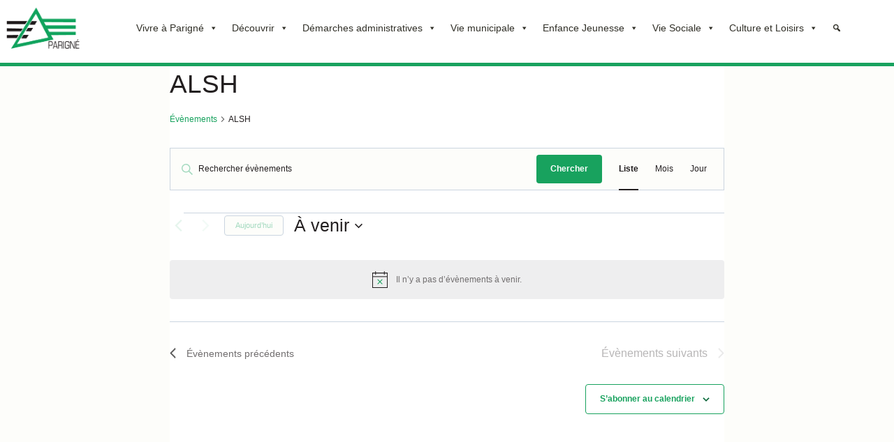

--- FILE ---
content_type: text/html; charset=UTF-8
request_url: https://parigne.fr/events/categorie/alsh/
body_size: 30570
content:
<!doctype html>
<html lang="fr-FR" class="no-js" itemtype="https://schema.org/Blog" itemscope>
<head>
	<meta charset="UTF-8">
	<meta name="viewport" content="width=device-width, initial-scale=1, minimum-scale=1">
	<title>Évènements depuis 18 octobre 2022 &#8211; 12 décembre 2022 &#8250; ALSH &#8250;  &#8211; PARIGNE &#8211; 35133</title>
<link rel='stylesheet' id='tribe-events-views-v2-bootstrap-datepicker-styles-css' href='https://parigne.fr/wp-content/plugins/the-events-calendar/vendor/bootstrap-datepicker/css/bootstrap-datepicker.standalone.min.css?ver=6.15.14' media='all' />
<link rel='stylesheet' id='tec-variables-skeleton-css' href='https://parigne.fr/wp-content/plugins/the-events-calendar/common/build/css/variables-skeleton.css?ver=6.10.1' media='all' />
<link rel='stylesheet' id='tribe-common-skeleton-style-css' href='https://parigne.fr/wp-content/plugins/the-events-calendar/common/build/css/common-skeleton.css?ver=6.10.1' media='all' />
<link rel='stylesheet' id='tribe-tooltipster-css-css' href='https://parigne.fr/wp-content/plugins/the-events-calendar/common/vendor/tooltipster/tooltipster.bundle.min.css?ver=6.10.1' media='all' />
<link rel='stylesheet' id='tribe-events-views-v2-skeleton-css' href='https://parigne.fr/wp-content/plugins/the-events-calendar/build/css/views-skeleton.css?ver=6.15.14' media='all' />
<link rel='stylesheet' id='tec-variables-full-css' href='https://parigne.fr/wp-content/plugins/the-events-calendar/common/build/css/variables-full.css?ver=6.10.1' media='all' />
<link rel='stylesheet' id='tribe-common-full-style-css' href='https://parigne.fr/wp-content/plugins/the-events-calendar/common/build/css/common-full.css?ver=6.10.1' media='all' />
<link rel='stylesheet' id='tribe-events-views-v2-full-css' href='https://parigne.fr/wp-content/plugins/the-events-calendar/build/css/views-full.css?ver=6.15.14' media='all' />
<link rel='stylesheet' id='tribe-events-views-v2-print-css' href='https://parigne.fr/wp-content/plugins/the-events-calendar/build/css/views-print.css?ver=6.15.14' media='print' />
<meta name='robots' content='max-image-preview:large' />
<link rel="alternate" type="application/rss+xml" title="PARIGNE - 35133 &raquo; Flux" href="https://parigne.fr/feed/" />
<link rel="alternate" type="application/rss+xml" title="PARIGNE - 35133 &raquo; Flux des commentaires" href="https://parigne.fr/comments/feed/" />
<link rel="alternate" type="text/calendar" title="PARIGNE - 35133 &raquo; Flux iCal" href="https://parigne.fr/events/?ical=1" />
			<script>document.documentElement.classList.remove( 'no-js' );</script>
			<link rel="alternate" type="application/rss+xml" title="PARIGNE - 35133 &raquo; Flux pour Évènements" href="https://parigne.fr/events/feed/" />
<style id='wp-img-auto-sizes-contain-inline-css'>
img:is([sizes=auto i],[sizes^="auto," i]){contain-intrinsic-size:3000px 1500px}
/*# sourceURL=wp-img-auto-sizes-contain-inline-css */
</style>
<style id='wp-emoji-styles-inline-css'>

	img.wp-smiley, img.emoji {
		display: inline !important;
		border: none !important;
		box-shadow: none !important;
		height: 1em !important;
		width: 1em !important;
		margin: 0 0.07em !important;
		vertical-align: -0.1em !important;
		background: none !important;
		padding: 0 !important;
	}
/*# sourceURL=wp-emoji-styles-inline-css */
</style>
<link rel='stylesheet' id='wp-block-library-css' href='https://parigne.fr/wp-includes/css/dist/block-library/style.min.css?ver=6e07' media='all' />
<style id='global-styles-inline-css'>
:root{--wp--preset--aspect-ratio--square: 1;--wp--preset--aspect-ratio--4-3: 4/3;--wp--preset--aspect-ratio--3-4: 3/4;--wp--preset--aspect-ratio--3-2: 3/2;--wp--preset--aspect-ratio--2-3: 2/3;--wp--preset--aspect-ratio--16-9: 16/9;--wp--preset--aspect-ratio--9-16: 9/16;--wp--preset--color--black: #000000;--wp--preset--color--cyan-bluish-gray: #abb8c3;--wp--preset--color--white: #ffffff;--wp--preset--color--pale-pink: #f78da7;--wp--preset--color--vivid-red: #cf2e2e;--wp--preset--color--luminous-vivid-orange: #ff6900;--wp--preset--color--luminous-vivid-amber: #fcb900;--wp--preset--color--light-green-cyan: #7bdcb5;--wp--preset--color--vivid-green-cyan: #00d084;--wp--preset--color--pale-cyan-blue: #8ed1fc;--wp--preset--color--vivid-cyan-blue: #0693e3;--wp--preset--color--vivid-purple: #9b51e0;--wp--preset--color--theme-palette-1: var(--global-palette1);--wp--preset--color--theme-palette-2: var(--global-palette2);--wp--preset--color--theme-palette-3: var(--global-palette3);--wp--preset--color--theme-palette-4: var(--global-palette4);--wp--preset--color--theme-palette-5: var(--global-palette5);--wp--preset--color--theme-palette-6: var(--global-palette6);--wp--preset--color--theme-palette-7: var(--global-palette7);--wp--preset--color--theme-palette-8: var(--global-palette8);--wp--preset--color--theme-palette-9: var(--global-palette9);--wp--preset--color--theme-palette-10: var(--global-palette10);--wp--preset--color--theme-palette-11: var(--global-palette11);--wp--preset--color--theme-palette-12: var(--global-palette12);--wp--preset--color--theme-palette-13: var(--global-palette13);--wp--preset--color--theme-palette-14: var(--global-palette14);--wp--preset--color--theme-palette-15: var(--global-palette15);--wp--preset--color--kb-palette-2: #eecb15;--wp--preset--color--kb-palette-3: #f2e6a5;--wp--preset--gradient--vivid-cyan-blue-to-vivid-purple: linear-gradient(135deg,rgb(6,147,227) 0%,rgb(155,81,224) 100%);--wp--preset--gradient--light-green-cyan-to-vivid-green-cyan: linear-gradient(135deg,rgb(122,220,180) 0%,rgb(0,208,130) 100%);--wp--preset--gradient--luminous-vivid-amber-to-luminous-vivid-orange: linear-gradient(135deg,rgb(252,185,0) 0%,rgb(255,105,0) 100%);--wp--preset--gradient--luminous-vivid-orange-to-vivid-red: linear-gradient(135deg,rgb(255,105,0) 0%,rgb(207,46,46) 100%);--wp--preset--gradient--very-light-gray-to-cyan-bluish-gray: linear-gradient(135deg,rgb(238,238,238) 0%,rgb(169,184,195) 100%);--wp--preset--gradient--cool-to-warm-spectrum: linear-gradient(135deg,rgb(74,234,220) 0%,rgb(151,120,209) 20%,rgb(207,42,186) 40%,rgb(238,44,130) 60%,rgb(251,105,98) 80%,rgb(254,248,76) 100%);--wp--preset--gradient--blush-light-purple: linear-gradient(135deg,rgb(255,206,236) 0%,rgb(152,150,240) 100%);--wp--preset--gradient--blush-bordeaux: linear-gradient(135deg,rgb(254,205,165) 0%,rgb(254,45,45) 50%,rgb(107,0,62) 100%);--wp--preset--gradient--luminous-dusk: linear-gradient(135deg,rgb(255,203,112) 0%,rgb(199,81,192) 50%,rgb(65,88,208) 100%);--wp--preset--gradient--pale-ocean: linear-gradient(135deg,rgb(255,245,203) 0%,rgb(182,227,212) 50%,rgb(51,167,181) 100%);--wp--preset--gradient--electric-grass: linear-gradient(135deg,rgb(202,248,128) 0%,rgb(113,206,126) 100%);--wp--preset--gradient--midnight: linear-gradient(135deg,rgb(2,3,129) 0%,rgb(40,116,252) 100%);--wp--preset--font-size--small: var(--global-font-size-small);--wp--preset--font-size--medium: var(--global-font-size-medium);--wp--preset--font-size--large: var(--global-font-size-large);--wp--preset--font-size--x-large: 42px;--wp--preset--font-size--larger: var(--global-font-size-larger);--wp--preset--font-size--xxlarge: var(--global-font-size-xxlarge);--wp--preset--spacing--20: 0.44rem;--wp--preset--spacing--30: 0.67rem;--wp--preset--spacing--40: 1rem;--wp--preset--spacing--50: 1.5rem;--wp--preset--spacing--60: 2.25rem;--wp--preset--spacing--70: 3.38rem;--wp--preset--spacing--80: 5.06rem;--wp--preset--shadow--natural: 6px 6px 9px rgba(0, 0, 0, 0.2);--wp--preset--shadow--deep: 12px 12px 50px rgba(0, 0, 0, 0.4);--wp--preset--shadow--sharp: 6px 6px 0px rgba(0, 0, 0, 0.2);--wp--preset--shadow--outlined: 6px 6px 0px -3px rgb(255, 255, 255), 6px 6px rgb(0, 0, 0);--wp--preset--shadow--crisp: 6px 6px 0px rgb(0, 0, 0);}:where(.is-layout-flex){gap: 0.5em;}:where(.is-layout-grid){gap: 0.5em;}body .is-layout-flex{display: flex;}.is-layout-flex{flex-wrap: wrap;align-items: center;}.is-layout-flex > :is(*, div){margin: 0;}body .is-layout-grid{display: grid;}.is-layout-grid > :is(*, div){margin: 0;}:where(.wp-block-columns.is-layout-flex){gap: 2em;}:where(.wp-block-columns.is-layout-grid){gap: 2em;}:where(.wp-block-post-template.is-layout-flex){gap: 1.25em;}:where(.wp-block-post-template.is-layout-grid){gap: 1.25em;}.has-black-color{color: var(--wp--preset--color--black) !important;}.has-cyan-bluish-gray-color{color: var(--wp--preset--color--cyan-bluish-gray) !important;}.has-white-color{color: var(--wp--preset--color--white) !important;}.has-pale-pink-color{color: var(--wp--preset--color--pale-pink) !important;}.has-vivid-red-color{color: var(--wp--preset--color--vivid-red) !important;}.has-luminous-vivid-orange-color{color: var(--wp--preset--color--luminous-vivid-orange) !important;}.has-luminous-vivid-amber-color{color: var(--wp--preset--color--luminous-vivid-amber) !important;}.has-light-green-cyan-color{color: var(--wp--preset--color--light-green-cyan) !important;}.has-vivid-green-cyan-color{color: var(--wp--preset--color--vivid-green-cyan) !important;}.has-pale-cyan-blue-color{color: var(--wp--preset--color--pale-cyan-blue) !important;}.has-vivid-cyan-blue-color{color: var(--wp--preset--color--vivid-cyan-blue) !important;}.has-vivid-purple-color{color: var(--wp--preset--color--vivid-purple) !important;}.has-black-background-color{background-color: var(--wp--preset--color--black) !important;}.has-cyan-bluish-gray-background-color{background-color: var(--wp--preset--color--cyan-bluish-gray) !important;}.has-white-background-color{background-color: var(--wp--preset--color--white) !important;}.has-pale-pink-background-color{background-color: var(--wp--preset--color--pale-pink) !important;}.has-vivid-red-background-color{background-color: var(--wp--preset--color--vivid-red) !important;}.has-luminous-vivid-orange-background-color{background-color: var(--wp--preset--color--luminous-vivid-orange) !important;}.has-luminous-vivid-amber-background-color{background-color: var(--wp--preset--color--luminous-vivid-amber) !important;}.has-light-green-cyan-background-color{background-color: var(--wp--preset--color--light-green-cyan) !important;}.has-vivid-green-cyan-background-color{background-color: var(--wp--preset--color--vivid-green-cyan) !important;}.has-pale-cyan-blue-background-color{background-color: var(--wp--preset--color--pale-cyan-blue) !important;}.has-vivid-cyan-blue-background-color{background-color: var(--wp--preset--color--vivid-cyan-blue) !important;}.has-vivid-purple-background-color{background-color: var(--wp--preset--color--vivid-purple) !important;}.has-black-border-color{border-color: var(--wp--preset--color--black) !important;}.has-cyan-bluish-gray-border-color{border-color: var(--wp--preset--color--cyan-bluish-gray) !important;}.has-white-border-color{border-color: var(--wp--preset--color--white) !important;}.has-pale-pink-border-color{border-color: var(--wp--preset--color--pale-pink) !important;}.has-vivid-red-border-color{border-color: var(--wp--preset--color--vivid-red) !important;}.has-luminous-vivid-orange-border-color{border-color: var(--wp--preset--color--luminous-vivid-orange) !important;}.has-luminous-vivid-amber-border-color{border-color: var(--wp--preset--color--luminous-vivid-amber) !important;}.has-light-green-cyan-border-color{border-color: var(--wp--preset--color--light-green-cyan) !important;}.has-vivid-green-cyan-border-color{border-color: var(--wp--preset--color--vivid-green-cyan) !important;}.has-pale-cyan-blue-border-color{border-color: var(--wp--preset--color--pale-cyan-blue) !important;}.has-vivid-cyan-blue-border-color{border-color: var(--wp--preset--color--vivid-cyan-blue) !important;}.has-vivid-purple-border-color{border-color: var(--wp--preset--color--vivid-purple) !important;}.has-vivid-cyan-blue-to-vivid-purple-gradient-background{background: var(--wp--preset--gradient--vivid-cyan-blue-to-vivid-purple) !important;}.has-light-green-cyan-to-vivid-green-cyan-gradient-background{background: var(--wp--preset--gradient--light-green-cyan-to-vivid-green-cyan) !important;}.has-luminous-vivid-amber-to-luminous-vivid-orange-gradient-background{background: var(--wp--preset--gradient--luminous-vivid-amber-to-luminous-vivid-orange) !important;}.has-luminous-vivid-orange-to-vivid-red-gradient-background{background: var(--wp--preset--gradient--luminous-vivid-orange-to-vivid-red) !important;}.has-very-light-gray-to-cyan-bluish-gray-gradient-background{background: var(--wp--preset--gradient--very-light-gray-to-cyan-bluish-gray) !important;}.has-cool-to-warm-spectrum-gradient-background{background: var(--wp--preset--gradient--cool-to-warm-spectrum) !important;}.has-blush-light-purple-gradient-background{background: var(--wp--preset--gradient--blush-light-purple) !important;}.has-blush-bordeaux-gradient-background{background: var(--wp--preset--gradient--blush-bordeaux) !important;}.has-luminous-dusk-gradient-background{background: var(--wp--preset--gradient--luminous-dusk) !important;}.has-pale-ocean-gradient-background{background: var(--wp--preset--gradient--pale-ocean) !important;}.has-electric-grass-gradient-background{background: var(--wp--preset--gradient--electric-grass) !important;}.has-midnight-gradient-background{background: var(--wp--preset--gradient--midnight) !important;}.has-small-font-size{font-size: var(--wp--preset--font-size--small) !important;}.has-medium-font-size{font-size: var(--wp--preset--font-size--medium) !important;}.has-large-font-size{font-size: var(--wp--preset--font-size--large) !important;}.has-x-large-font-size{font-size: var(--wp--preset--font-size--x-large) !important;}
/*# sourceURL=global-styles-inline-css */
</style>

<style id='classic-theme-styles-inline-css'>
/*! This file is auto-generated */
.wp-block-button__link{color:#fff;background-color:#32373c;border-radius:9999px;box-shadow:none;text-decoration:none;padding:calc(.667em + 2px) calc(1.333em + 2px);font-size:1.125em}.wp-block-file__button{background:#32373c;color:#fff;text-decoration:none}
/*# sourceURL=/wp-includes/css/classic-themes.min.css */
</style>
<link rel='stylesheet' id='megamenu-css' href='https://parigne.fr/wp-content/uploads/maxmegamenu/style.css?ver=cd3005' media='all' />
<link rel='stylesheet' id='dashicons-css' href='https://parigne.fr/wp-includes/css/dashicons.min.css?ver=6e07' media='all' />
<link rel='stylesheet' id='kadence-global-css' href='https://parigne.fr/wp-content/themes/kadence/assets/css/global.min.css?ver=1.4.3' media='all' />
<style id='kadence-global-inline-css'>
/* Kadence Base CSS */
:root{--global-palette1:#18a25e;--global-palette2:#50b985;--global-palette3:#231f20;--global-palette4:#716e6f;--global-palette5:#a2d9be;--global-palette6:#e6f5ed;--global-palette7:#e7e6df;--global-palette8:#f2f1ec;--global-palette9:#fdfdfa;--global-palette10:oklch(from var(--global-palette1) calc(l + 0.10 * (1 - l)) calc(c * 1.00) calc(h + 180) / 100%);--global-palette11:#13612e;--global-palette12:#1159af;--global-palette13:#b82105;--global-palette14:#f7630c;--global-palette15:#f5a524;--global-palette9rgb:253, 253, 250;--global-palette-highlight:var(--global-palette2);--global-palette-highlight-alt:var(--global-palette3);--global-palette-highlight-alt2:var(--global-palette9);--global-palette-btn-bg:var(--global-palette1);--global-palette-btn-bg-hover:var(--global-palette9);--global-palette-btn:var(--global-palette9);--global-palette-btn-hover:var(--global-palette3);--global-palette-btn-sec-bg:var(--global-palette7);--global-palette-btn-sec-bg-hover:var(--global-palette2);--global-palette-btn-sec:var(--global-palette3);--global-palette-btn-sec-hover:var(--global-palette9);--global-body-font-family:-apple-system,BlinkMacSystemFont,"Segoe UI",Roboto,Oxygen-Sans,Ubuntu,Cantarell,"Helvetica Neue",sans-serif, "Apple Color Emoji", "Segoe UI Emoji", "Segoe UI Symbol";--global-heading-font-family:inherit;--global-primary-nav-font-family:inherit;--global-fallback-font:sans-serif;--global-display-fallback-font:sans-serif;--global-content-width:1290px;--global-content-wide-width:calc(1290px + 230px);--global-content-narrow-width:842px;--global-content-edge-padding:1.5rem;--global-content-boxed-padding:2rem;--global-calc-content-width:calc(1290px - var(--global-content-edge-padding) - var(--global-content-edge-padding) );--wp--style--global--content-size:var(--global-calc-content-width);}.wp-site-blocks{--global-vw:calc( 100vw - ( 0.5 * var(--scrollbar-offset)));}body{background:rgba(237,242,237,0);}body, input, select, optgroup, textarea{font-style:normal;font-weight:normal;font-size:17px;line-height:1.6;font-family:var(--global-body-font-family);color:var(--global-palette3);}.content-bg, body.content-style-unboxed .site{background:var(--global-palette9);}h1,h2,h3,h4,h5,h6{font-family:var(--global-heading-font-family);}h1{font-style:normal;font-weight:300;font-size:32px;line-height:1.5;color:var(--global-palette3);}h2{font-weight:700;font-size:28px;line-height:1.5;color:var(--global-palette3);}h3{font-weight:700;font-size:24px;line-height:1.5;color:var(--global-palette3);}h4{font-style:normal;font-weight:700;font-size:22px;line-height:1.5;color:var(--global-palette3);}h5{font-style:normal;font-weight:700;font-size:20px;line-height:1.5;color:var(--global-palette2);}h6{font-style:normal;font-weight:700;font-size:18px;line-height:1.5;color:var(--global-palette4);}.entry-hero .kadence-breadcrumbs{max-width:1290px;}.site-container, .site-header-row-layout-contained, .site-footer-row-layout-contained, .entry-hero-layout-contained, .comments-area, .alignfull > .wp-block-cover__inner-container, .alignwide > .wp-block-cover__inner-container{max-width:var(--global-content-width);}.content-width-narrow .content-container.site-container, .content-width-narrow .hero-container.site-container{max-width:var(--global-content-narrow-width);}@media all and (min-width: 1520px){.wp-site-blocks .content-container  .alignwide{margin-left:-115px;margin-right:-115px;width:unset;max-width:unset;}}@media all and (min-width: 1102px){.content-width-narrow .wp-site-blocks .content-container .alignwide{margin-left:-130px;margin-right:-130px;width:unset;max-width:unset;}}.content-style-boxed .wp-site-blocks .entry-content .alignwide{margin-left:calc( -1 * var( --global-content-boxed-padding ) );margin-right:calc( -1 * var( --global-content-boxed-padding ) );}.content-area{margin-top:0rem;margin-bottom:0rem;}@media all and (max-width: 1024px){.content-area{margin-top:3rem;margin-bottom:3rem;}}@media all and (max-width: 767px){.content-area{margin-top:2rem;margin-bottom:2rem;}}@media all and (max-width: 1024px){:root{--global-content-boxed-padding:2rem;}}@media all and (max-width: 767px){:root{--global-content-boxed-padding:1.5rem;}}.entry-content-wrap{padding:2rem;}@media all and (max-width: 1024px){.entry-content-wrap{padding:2rem;}}@media all and (max-width: 767px){.entry-content-wrap{padding:1.5rem;}}.entry.single-entry{box-shadow:0px 15px 15px -10px rgba(253,253,250,0);}.entry.loop-entry{box-shadow:0px 15px 15px -10px rgba(0,0,0,0.05);}.loop-entry .entry-content-wrap{padding:2rem;}@media all and (max-width: 1024px){.loop-entry .entry-content-wrap{padding:2rem;}}@media all and (max-width: 767px){.loop-entry .entry-content-wrap{padding:1.5rem;}}.has-sidebar:not(.has-left-sidebar) .content-container{grid-template-columns:1fr 20%;}.has-sidebar.has-left-sidebar .content-container{grid-template-columns:20% 1fr;}button, .button, .wp-block-button__link, input[type="button"], input[type="reset"], input[type="submit"], .fl-button, .elementor-button-wrapper .elementor-button, .wc-block-components-checkout-place-order-button, .wc-block-cart__submit{font-style:normal;font-weight:500;font-size:16px;border-radius:5px;padding:5px 5px 5px 5px;border:5px double currentColor;border-color:rgba(16,127,18,0);box-shadow:0px 0px 0px -7px rgba(0,0,0,0);}.wp-block-button.is-style-outline .wp-block-button__link{padding:5px 5px 5px 5px;}button:hover, button:focus, button:active, .button:hover, .button:focus, .button:active, .wp-block-button__link:hover, .wp-block-button__link:focus, .wp-block-button__link:active, input[type="button"]:hover, input[type="button"]:focus, input[type="button"]:active, input[type="reset"]:hover, input[type="reset"]:focus, input[type="reset"]:active, input[type="submit"]:hover, input[type="submit"]:focus, input[type="submit"]:active, .elementor-button-wrapper .elementor-button:hover, .elementor-button-wrapper .elementor-button:focus, .elementor-button-wrapper .elementor-button:active, .wc-block-cart__submit:hover{border-color:var(--global-palette1);box-shadow:0px 15px 25px -7px rgba(0,0,0,0.1);}.kb-button.kb-btn-global-outline.kb-btn-global-inherit{padding-top:calc(5px - 2px);padding-right:calc(5px - 2px);padding-bottom:calc(5px - 2px);padding-left:calc(5px - 2px);}@media all and (max-width: 1024px){button, .button, .wp-block-button__link, input[type="button"], input[type="reset"], input[type="submit"], .fl-button, .elementor-button-wrapper .elementor-button, .wc-block-components-checkout-place-order-button, .wc-block-cart__submit{border-color:rgba(16,127,18,0);}}@media all and (max-width: 767px){button, .button, .wp-block-button__link, input[type="button"], input[type="reset"], input[type="submit"], .fl-button, .elementor-button-wrapper .elementor-button, .wc-block-components-checkout-place-order-button, .wc-block-cart__submit{border-color:rgba(16,127,18,0);}}button.button-style-secondary, .button.button-style-secondary, .wp-block-button__link.button-style-secondary, input[type="button"].button-style-secondary, input[type="reset"].button-style-secondary, input[type="submit"].button-style-secondary, .fl-button.button-style-secondary, .elementor-button-wrapper .elementor-button.button-style-secondary, .wc-block-components-checkout-place-order-button.button-style-secondary, .wc-block-cart__submit.button-style-secondary{font-style:normal;font-weight:500;font-size:16px;}@media all and (min-width: 1025px){.transparent-header .entry-hero .entry-hero-container-inner{padding-top:80px;}}@media all and (max-width: 1024px){.mobile-transparent-header .entry-hero .entry-hero-container-inner{padding-top:80px;}}@media all and (max-width: 767px){.mobile-transparent-header .entry-hero .entry-hero-container-inner{padding-top:80px;}}#kt-scroll-up-reader, #kt-scroll-up{border:2px solid currentColor;border-radius:20px 20px 20px 20px;color:var(--global-palette1);background:var(--global-palette9);border-color:var(--global-palette1);bottom:30px;font-size:1.2em;padding:0.4em 0.4em 0.4em 0.4em;}#kt-scroll-up-reader.scroll-up-side-right, #kt-scroll-up.scroll-up-side-right{right:30px;}#kt-scroll-up-reader.scroll-up-side-left, #kt-scroll-up.scroll-up-side-left{left:30px;}@media all and (hover: hover){#kt-scroll-up-reader:hover, #kt-scroll-up:hover{color:var(--global-palette3);background:var(--global-palette1);border-color:var(--global-palette9);}}body.archive, body.blog{background:var(--global-palette9);}body.archive .content-bg, body.content-style-unboxed.archive .site, body.blog .content-bg, body.content-style-unboxed.blog .site{background:var(--global-palette9);}.loop-entry.type-post .entry-taxonomies a:hover{color:var(--global-palette4);}.loop-entry.type-post .entry-taxonomies .category-style-pill a:hover{background:var(--global-palette4);}body.social-brand-colors .social-show-brand-hover .social-link-facebook:not(.ignore-brand):not(.skip):not(.ignore):hover, body.social-brand-colors .social-show-brand-until .social-link-facebook:not(:hover):not(.skip):not(.ignore), body.social-brand-colors .social-show-brand-always .social-link-facebook:not(.ignore-brand):not(.skip):not(.ignore){background:#3b5998;}body.social-brand-colors .social-show-brand-hover.social-style-outline .social-link-facebook:not(.ignore-brand):not(.skip):not(.ignore):hover, body.social-brand-colors .social-show-brand-until.social-style-outline .social-link-facebook:not(:hover):not(.skip):not(.ignore), body.social-brand-colors .social-show-brand-always.social-style-outline .social-link-facebook:not(.ignore-brand):not(.skip):not(.ignore){color:#3b5998;}body.social-brand-colors .social-show-brand-hover .social-link-youtube:not(.ignore-brand):not(.skip):not(.ignore):hover, body.social-brand-colors .social-show-brand-until .social-link-youtube:not(:hover):not(.skip):not(.ignore), body.social-brand-colors .social-show-brand-always .social-link-youtube:not(.ignore-brand):not(.skip):not(.ignore){background:#FF3333;}body.social-brand-colors .social-show-brand-hover.social-style-outline .social-link-youtube:not(.ignore-brand):not(.skip):not(.ignore):hover, body.social-brand-colors .social-show-brand-until.social-style-outline .social-link-youtube:not(:hover):not(.skip):not(.ignore), body.social-brand-colors .social-show-brand-always.social-style-outline .social-link-youtube:not(.ignore-brand):not(.skip):not(.ignore){color:#FF3333;}
/* Kadence Header CSS */
@media all and (max-width: 1024px){.mobile-transparent-header #masthead{position:absolute;left:0px;right:0px;z-index:100;}.kadence-scrollbar-fixer.mobile-transparent-header #masthead{right:var(--scrollbar-offset,0);}.mobile-transparent-header #masthead, .mobile-transparent-header .site-top-header-wrap .site-header-row-container-inner, .mobile-transparent-header .site-main-header-wrap .site-header-row-container-inner, .mobile-transparent-header .site-bottom-header-wrap .site-header-row-container-inner{background:transparent;}.site-header-row-tablet-layout-fullwidth, .site-header-row-tablet-layout-standard{padding:0px;}}@media all and (min-width: 1025px){.transparent-header #masthead{position:absolute;left:0px;right:0px;z-index:100;}.transparent-header.kadence-scrollbar-fixer #masthead{right:var(--scrollbar-offset,0);}.transparent-header #masthead, .transparent-header .site-top-header-wrap .site-header-row-container-inner, .transparent-header .site-main-header-wrap .site-header-row-container-inner, .transparent-header .site-bottom-header-wrap .site-header-row-container-inner{background:transparent;}}.site-branding a.brand img{max-width:120px;}.site-branding a.brand img.svg-logo-image{width:120px;}.site-branding{padding:0px 0px 0px 0px;}#masthead, #masthead .kadence-sticky-header.item-is-fixed:not(.item-at-start):not(.site-header-row-container):not(.site-main-header-wrap), #masthead .kadence-sticky-header.item-is-fixed:not(.item-at-start) > .site-header-row-container-inner{background:#ffffff;}.site-main-header-wrap .site-header-row-container-inner{border-top:0px none transparent;border-bottom:5px solid var(--global-palette1);}.site-main-header-inner-wrap{min-height:80px;}.site-main-header-wrap .site-header-row-container-inner>.site-container{padding:0px 0px 10px 0px;}.site-main-header-wrap.site-header-row-container.site-header-focus-item.site-header-row-layout-standard.kadence-sticky-header.item-is-fixed.item-is-stuck, .site-header-upper-inner-wrap.kadence-sticky-header.item-is-fixed.item-is-stuck, .site-header-inner-wrap.kadence-sticky-header.item-is-fixed.item-is-stuck, .site-top-header-wrap.site-header-row-container.site-header-focus-item.site-header-row-layout-standard.kadence-sticky-header.item-is-fixed.item-is-stuck, .site-bottom-header-wrap.site-header-row-container.site-header-focus-item.site-header-row-layout-standard.kadence-sticky-header.item-is-fixed.item-is-stuck{box-shadow:0px 0px 0px 0px rgba(0,0,0,0);}.header-navigation[class*="header-navigation-style-underline"] .header-menu-container.primary-menu-container>ul>li>a:after{width:calc( 100% - 1.05em);}.main-navigation .primary-menu-container > ul > li.menu-item > a{padding-left:calc(1.05em / 2);padding-right:calc(1.05em / 2);padding-top:0.6em;padding-bottom:0.6em;color:var(--global-palette5);}.main-navigation .primary-menu-container > ul > li.menu-item .dropdown-nav-special-toggle{right:calc(1.05em / 2);}.main-navigation .primary-menu-container > ul > li.menu-item > a:hover{color:var(--global-palette-highlight);}.main-navigation .primary-menu-container > ul > li.menu-item.current-menu-item > a{color:var(--global-palette3);}.header-navigation .header-menu-container ul ul.sub-menu, .header-navigation .header-menu-container ul ul.submenu{background:var(--global-palette3);box-shadow:0px 2px 13px 0px rgba(0,0,0,0.1);}.header-navigation .header-menu-container ul ul li.menu-item, .header-menu-container ul.menu > li.kadence-menu-mega-enabled > ul > li.menu-item > a{border-bottom:1px solid rgba(255,255,255,0.1);border-radius:0px 0px 0px 0px;}.header-navigation .header-menu-container ul ul li.menu-item > a{width:200px;padding-top:1em;padding-bottom:1em;color:var(--global-palette8);font-size:12px;}.header-navigation .header-menu-container ul ul li.menu-item > a:hover{color:var(--global-palette9);background:var(--global-palette4);border-radius:0px 0px 0px 0px;}.header-navigation .header-menu-container ul ul li.menu-item.current-menu-item > a{color:var(--global-palette9);background:var(--global-palette4);border-radius:0px 0px 0px 0px;}.mobile-toggle-open-container .menu-toggle-open, .mobile-toggle-open-container .menu-toggle-open:focus{color:var(--global-palette5);padding:0.4em 0.6em 0.4em 0.6em;font-size:14px;}.mobile-toggle-open-container .menu-toggle-open.menu-toggle-style-bordered{border:1px solid currentColor;}.mobile-toggle-open-container .menu-toggle-open .menu-toggle-icon{font-size:20px;}.mobile-toggle-open-container .menu-toggle-open:hover, .mobile-toggle-open-container .menu-toggle-open:focus-visible{color:var(--global-palette-highlight);}.mobile-navigation ul li{font-size:14px;}.mobile-navigation ul li a{padding-top:1em;padding-bottom:1em;}.mobile-navigation ul li > a, .mobile-navigation ul li.menu-item-has-children > .drawer-nav-drop-wrap{color:var(--global-palette8);}.mobile-navigation ul li.current-menu-item > a, .mobile-navigation ul li.current-menu-item.menu-item-has-children > .drawer-nav-drop-wrap{color:var(--global-palette-highlight);}.mobile-navigation ul li.menu-item-has-children .drawer-nav-drop-wrap, .mobile-navigation ul li:not(.menu-item-has-children) a{border-bottom:1px solid rgba(255,255,255,0.1);}.mobile-navigation:not(.drawer-navigation-parent-toggle-true) ul li.menu-item-has-children .drawer-nav-drop-wrap button{border-left:1px solid rgba(255,255,255,0.1);}#mobile-drawer .drawer-header .drawer-toggle{padding:0.6em 0.15em 0.6em 0.15em;font-size:24px;}
/* Kadence Footer CSS */
#colophon{background:var(--global-palette3);}.site-bottom-footer-wrap .site-footer-row-container-inner{background:var(--global-palette3);}.site-footer .site-bottom-footer-wrap a:where(:not(.button):not(.wp-block-button__link):not(.wp-element-button)){color:var(--global-palette9);}.site-footer .site-bottom-footer-wrap a:where(:not(.button):not(.wp-block-button__link):not(.wp-element-button)):hover{color:var(--global-palette2);}.site-bottom-footer-inner-wrap{min-height:20px;}.site-bottom-footer-inner-wrap .widget-area .widget-title{font-style:normal;}.footer-social-wrap .footer-social-inner-wrap{font-size:1em;gap:0.3em;}.site-footer .site-footer-wrap .site-footer-section .footer-social-wrap .footer-social-inner-wrap .social-button{border:2px none transparent;border-radius:3px;}#colophon .footer-html{font-style:normal;color:var(--global-palette8);}
/* Kadence Events CSS */
:root{--tec-color-background-events:transparent;--tec-color-text-event-date:var(--global-palette3);--tec-color-text-event-title:var(--global-palette3);--tec-color-text-events-title:var(--global-palette3);--tec-color-background-view-selector-list-item-hover:var(--global-palette7);--tec-color-background-secondary:var(--global-palette8);--tec-color-link-primary:var(--global-palette3);--tec-color-icon-active:var(--global-palette3);--tec-color-day-marker-month:var(--global-palette4);--tec-color-border-active-month-grid-hover:var(--global-palette5);--tec-color-accent-primary:var(--global-palette1);--tec-color-border-default:var(--global-gray-400);}.entry-hero.tribe_events-hero-section .entry-header{min-height:10px;}.single-tribe_events #inner-wrap .tribe_events-title h1{font-style:normal;font-weight:100;color:var(--global-palette1);}#primary .tribe-events, #primary .tribe-events-single{--tec-color-text-events-bar-submit-button:#ffffff;--tec-color-text-events-title:#000000;--tec-color-text-event-title:#000000;--tec-color-day-marker-month:#18a25e;--tec-color-day-marker-past-month:#18a25e;}
/*# sourceURL=kadence-global-inline-css */
</style>
<link rel='stylesheet' id='kadence-simplelightbox-css-css' href='https://parigne.fr/wp-content/themes/kadence/assets/css/simplelightbox.min.css?ver=1.4.3' media='all' />
<link rel='stylesheet' id='kadence-header-css' href='https://parigne.fr/wp-content/themes/kadence/assets/css/header.min.css?ver=1.4.3' media='all' />
<link rel='stylesheet' id='kadence-content-css' href='https://parigne.fr/wp-content/themes/kadence/assets/css/content.min.css?ver=1.4.3' media='all' />
<link rel='stylesheet' id='kadence-footer-css' href='https://parigne.fr/wp-content/themes/kadence/assets/css/footer.min.css?ver=1.4.3' media='all' />
<link rel='stylesheet' id='kadence-blocks-advancedbtn-css' href='https://parigne.fr/wp-content/plugins/kadence-blocks/dist/style-blocks-advancedbtn.css?ver=3.5.32' media='all' />
<link rel='stylesheet' id='kb-button-deprecated-styles-css' href='https://parigne.fr/wp-content/plugins/kadence-blocks/includes/assets/css/kb-button-deprecated-style.min.css?ver=3.5.32' media='all' />
<link rel='stylesheet' id='kadence-tribe-css' href='https://parigne.fr/wp-content/themes/kadence/assets/css/tribe-events.min.css?ver=1.4.3' media='all' />
<style id='kadence-blocks-global-variables-inline-css'>
:root {--global-kb-font-size-sm:clamp(0.8rem, 0.73rem + 0.217vw, 0.9rem);--global-kb-font-size-md:clamp(1.1rem, 0.995rem + 0.326vw, 1.25rem);--global-kb-font-size-lg:clamp(1.75rem, 1.576rem + 0.543vw, 2rem);--global-kb-font-size-xl:clamp(2.25rem, 1.728rem + 1.63vw, 3rem);--global-kb-font-size-xxl:clamp(2.5rem, 1.456rem + 3.26vw, 4rem);--global-kb-font-size-xxxl:clamp(2.75rem, 0.489rem + 7.065vw, 6rem);}
/*# sourceURL=kadence-blocks-global-variables-inline-css */
</style>
<style id='kadence_blocks_css-inline-css'>
.wp-block-kadence-advancedbtn.kb-btns_a4e8ff-d2{justify-content:flex-start;}.kt-btns_a4e8ff-d2 .kt-btn-wrap-0{margin-right:5px;}.wp-block-kadence-advancedbtn.kt-btns_a4e8ff-d2 .kt-btn-wrap-0 .kt-button::before{display:none;}.wp-block-kadence-advancedbtn.kb-btns_c10294-37{justify-content:flex-start;}.kt-btns_c10294-37 .kt-btn-wrap-0{margin-right:5px;}.wp-block-kadence-advancedbtn.kt-btns_c10294-37 .kt-btn-wrap-0 .kt-button::before{display:none;}.wp-block-kadence-advancedbtn.kb-btns_f93ba7-f2{justify-content:flex-start;}.kt-btns_f93ba7-f2 .kt-btn-wrap-0{margin-right:5px;}.wp-block-kadence-advancedbtn.kt-btns_f93ba7-f2 .kt-btn-wrap-0 .kt-button::before{display:none;}
/*# sourceURL=kadence_blocks_css-inline-css */
</style>
<style id="kadence_blocks_palette_css">:root .has-kb-palette-2-color{color:#eecb15}:root .has-kb-palette-2-background-color{background-color:#eecb15}:root .has-kb-palette-3-color{color:#f2e6a5}:root .has-kb-palette-3-background-color{background-color:#f2e6a5}</style><script src="https://parigne.fr/wp-includes/js/jquery/jquery.min.js?ver=3.7.1" id="jquery-core-js"></script>
<script src="https://parigne.fr/wp-includes/js/jquery/jquery-migrate.min.js?ver=3.4.1" id="jquery-migrate-js"></script>
<script src="https://parigne.fr/wp-content/plugins/the-events-calendar/common/build/js/tribe-common.js?ver=9c44e11f3503a33e9540" id="tribe-common-js"></script>
<script src="https://parigne.fr/wp-content/plugins/the-events-calendar/build/js/views/breakpoints.js?ver=4208de2df2852e0b91ec" id="tribe-events-views-v2-breakpoints-js"></script>
<script id="pushengage-sdk-init-js-after">
console.error("You haven’t finished setting up your site with PushEngage. Please connect your account!!");
//# sourceURL=pushengage-sdk-init-js-after
</script>
<link rel="https://api.w.org/" href="https://parigne.fr/wp-json/" /><link rel="alternate" title="JSON" type="application/json" href="https://parigne.fr/wp-json/wp/v2/tribe_events_cat/14" /><link rel="EditURI" type="application/rsd+xml" title="RSD" href="https://parigne.fr/xmlrpc.php?rsd" />

<meta name="tec-api-version" content="v1"><meta name="tec-api-origin" content="https://parigne.fr"><link rel="alternate" href="https://parigne.fr/wp-json/tribe/events/v1/events/?categories=alsh" /><link rel="icon" href="https://parigne.fr/wp-content/uploads/2024/01/cropped-Icone-32x32.png" sizes="32x32" />
<link rel="icon" href="https://parigne.fr/wp-content/uploads/2024/01/cropped-Icone-192x192.png" sizes="192x192" />
<link rel="apple-touch-icon" href="https://parigne.fr/wp-content/uploads/2024/01/cropped-Icone-180x180.png" />
<meta name="msapplication-TileImage" content="https://parigne.fr/wp-content/uploads/2024/01/cropped-Icone-270x270.png" />
		<style id="wp-custom-css">
			.card > a{
position:relative;
	overflow:hidden;
}

.card > a:hover:before{
transform:translatey(-30px);
}

.animation-bulle > a{
	position:relative;
	overflow:hidden;
	z-index:2;
}
.animation-bulle > a:before{
	content:"";
	position:absolute;
	width:500px;
	height:500px;
	top:calc(50% - 250px);
	left:calc(50% - 250px);
	background-color:green;
	z-index:-1;
	border-radius:50%;
	transform:scale(0.05);
	opacity:0.1;
	transition:.3s ease-in all;
}
.animation-bulle > a:hover:before {
	transform:scale(1);
	opacity:1;
}

.zoom-hover .zoom-img-zoom {
	overflow:hidden;
	position: relative;
	}
.zoom-hover .zoom-img-zoom img {
	max-width: 100%;
	-moz-transition: all 0.8s;
	-webkit-transition: all 0.8s;
	transition: all 0.8s;
}
.zoom-hover .zoom-img-zoom * {
	-moz-box-sizing: border-box;
	-webkit-box-sizing: border-box;
	margin: 0;
	padding: 0;
}

.zoom-hover:hover .zoom-img-zoom img {
	-moz-transform: scale(0.90);
  -webkit-transform: scale(0.90);
	transform: scale(0.90);
}

.bgDiagonalLines {
background-color: #fafefa;
background-image: url("data:image/svg+xml,%3Csvg width='6' height='6' viewBox='0 0 6 6' xmlns='http://www.w3.org/2000/svg'%3E%3Cg fill='%2395ae96' fill-opacity='0.4' fill-rule='evenodd'%3E%3Cpath d='M5 0h1L0 6V5zM6 5v1H5z'/%3E%3C/g%3E%3C/svg%3E");
	}		</style>
		<style type="text/css">/** Mega Menu CSS: fs **/</style>
</head>

<body class="archive post-type-archive post-type-archive-tribe_events wp-custom-logo wp-embed-responsive wp-theme-kadence tribe-no-js page-template-kadence tribe-filter-live mega-menu-primary mega-menu-secondary hfeed footer-on-bottom social-brand-colors hide-focus-outline link-style-hover-background content-title-style-hide content-width-narrow content-style-unboxed content-vertical-padding-show non-transparent-header mobile-non-transparent-header">
<div id="wrapper" class="site wp-site-blocks">
			<a class="skip-link screen-reader-text scroll-ignore" href="#main">Aller au contenu</a>
		<header id="masthead" class="site-header" role="banner" itemtype="https://schema.org/WPHeader" itemscope>
	<div id="main-header" class="site-header-wrap">
		<div class="site-header-inner-wrap kadence-sticky-header" data-reveal-scroll-up="true" data-shrink="false">
			<div class="site-header-upper-wrap">
				<div class="site-header-upper-inner-wrap">
					<div class="site-main-header-wrap site-header-row-container site-header-focus-item site-header-row-layout-standard" data-section="kadence_customizer_header_main">
	<div class="site-header-row-container-inner">
				<div class="site-container">
			<div class="site-main-header-inner-wrap site-header-row site-header-row-has-sides site-header-row-no-center">
									<div class="site-header-main-section-left site-header-section site-header-section-left">
						<div class="site-header-item site-header-focus-item" data-section="title_tagline">
	<div class="site-branding branding-layout-standard site-brand-logo-only"><a class="brand has-logo-image" href="https://parigne.fr/" rel="home"><img width="529" height="334" src="https://parigne.fr/wp-content/uploads/2024/01/LogoParigneClr260120241FondTransparent20.png" class="custom-logo" alt="PARIGNE &#8211; 35133" decoding="async" fetchpriority="high" srcset="https://parigne.fr/wp-content/uploads/2024/01/LogoParigneClr260120241FondTransparent20.png 529w, https://parigne.fr/wp-content/uploads/2024/01/LogoParigneClr260120241FondTransparent20-300x189.png 300w" sizes="(max-width: 529px) 100vw, 529px" /></a></div></div><!-- data-section="title_tagline" -->
					</div>
																	<div class="site-header-main-section-right site-header-section site-header-section-right">
						<div class="site-header-item site-header-focus-item site-header-item-main-navigation header-navigation-layout-stretch-true header-navigation-layout-fill-stretch-true" data-section="kadence_customizer_primary_navigation">
		<nav id="site-navigation" class="main-navigation header-navigation hover-to-open nav--toggle-sub header-navigation-style-standard header-navigation-dropdown-animation-fade-up" role="navigation" aria-label="Principal">
			<div class="primary-menu-container header-menu-container">
	<nav id="mega-menu-wrap-primary" class="mega-menu-wrap"><div class="mega-menu-toggle"><div class="mega-toggle-blocks-left"></div><div class="mega-toggle-blocks-center"></div><div class="mega-toggle-blocks-right"><div class='mega-toggle-block mega-menu-toggle-animated-block mega-toggle-block-0' id='mega-toggle-block-0'><button aria-label="Toggle Menu" class="mega-toggle-animated mega-toggle-animated-slider" type="button" aria-expanded="false">
                  <span class="mega-toggle-animated-box">
                    <span class="mega-toggle-animated-inner"></span>
                  </span>
                </button></div></div></div><ul id="mega-menu-primary" class="mega-menu max-mega-menu mega-menu-horizontal mega-no-js" data-event="hover_intent" data-effect="slide" data-effect-speed="400" data-effect-mobile="slide_left" data-effect-speed-mobile="200" data-mobile-force-width="false" data-second-click="close" data-document-click="collapse" data-vertical-behaviour="standard" data-breakpoint="768" data-unbind="true" data-mobile-state="collapse_all" data-mobile-direction="vertical" data-hover-intent-timeout="300" data-hover-intent-interval="100"><li class="mega-menu-item mega-menu-item-type-custom mega-menu-item-object-custom mega-menu-item-has-children mega-align-bottom-left mega-menu-flyout mega-menu-item-332" id="mega-menu-item-332"><a class="mega-menu-link" href="#" aria-expanded="false" tabindex="0">Vivre à Parigné<span class="mega-indicator" aria-hidden="true"></span></a>
<ul class="mega-sub-menu">
<li class="mega-menu-item mega-menu-item-type-custom mega-menu-item-object-custom mega-menu-item-has-children mega-current-menu-item current_page_item mega-menu-item-1673" id="mega-menu-item-1673"><a class="mega-menu-link" href="https://parigne.fr/events/" aria-expanded="false">Evénements<span class="mega-indicator" aria-hidden="true"></span></a>
	<ul class="mega-sub-menu">
<li class="mega-menu-item mega-menu-item-type-custom mega-menu-item-object-custom mega-menu-item-1678" id="mega-menu-item-1678"><a class="mega-menu-link" href="https://parigne.fr/panneau-pocket/">Panneau Pocket</a></li><li class="mega-menu-item mega-menu-item-type-taxonomy mega-menu-item-object-tribe_events_cat mega-menu-item-1675" id="mega-menu-item-1675"><a class="mega-menu-link" href="https://parigne.fr/events/categorie/agenda/">Agenda</a></li><li class="mega-menu-item mega-menu-item-type-custom mega-menu-item-object-custom mega-menu-item-1677" id="mega-menu-item-1677"><a class="mega-menu-link" href="https://www.facebook.com/people/Commune-de-Parign%C3%A9/100068724235288/">Nous sommes sur Facebook</a></li><li class="mega-menu-item mega-menu-item-type-taxonomy mega-menu-item-object-tribe_events_cat mega-menu-item-1672" id="mega-menu-item-1672"><a class="mega-menu-link" href="https://parigne.fr/events/categorie/intemperies/">Intempéries</a></li>	</ul>
</li><li class="mega-menu-item mega-menu-item-type-custom mega-menu-item-object-custom mega-has-icon mega-icon-left mega-menu-item-3425" id="mega-menu-item-3425"><a class="dashicons-email-alt2 mega-menu-link" href="https://parigne.fr/services/#APC">Agence Postale Communale</a></li><li class="mega-menu-item mega-menu-item-type-custom mega-menu-item-object-custom mega-menu-item-has-children mega-has-icon mega-icon-left mega-menu-item-1332" id="mega-menu-item-1332"><a class="dashicons-rest-api mega-menu-link" href="#" aria-expanded="false">Urbanisme<span class="mega-indicator" aria-hidden="true"></span></a>
	<ul class="mega-sub-menu">
<li class="mega-menu-item mega-menu-item-type-post_type mega-menu-item-object-page mega-has-icon mega-icon-left mega-menu-item-1946" id="mega-menu-item-1946"><a class="dashicons-external mega-menu-link" href="https://parigne.fr/urba-contact/">Contacter l'Urbanisme</a></li><li class="mega-menu-item mega-menu-item-type-custom mega-menu-item-object-custom mega-has-icon mega-icon-left mega-menu-item-520" id="mega-menu-item-520"><a class="dashicons-location-alt mega-menu-link" href="https://partage.megalis.bretagne.bzh/s/E9DfLLTPeTaiSBs">PLU</a></li><li class="mega-menu-item mega-menu-item-type-custom mega-menu-item-object-custom mega-menu-item-3462" id="mega-menu-item-3462"><a class="mega-menu-link" href="https://www.service-public.fr/particuliers/vosdroits/N319">Réaliser un projet</a></li><li class="mega-menu-item mega-menu-item-type-custom mega-menu-item-object-custom mega-menu-item-3885" id="mega-menu-item-3885"><a class="mega-menu-link" href="https://fougeres-agglo.bzh/architecte-conseil-des-permanences-gratuites-avec-fougeres-agglo/">Architecte Conseil</a></li>	</ul>
</li><li class="mega-menu-item mega-menu-item-type-custom mega-menu-item-object-custom mega-has-icon mega-icon-left mega-menu-item-1161" id="mega-menu-item-1161"><a class="dashicons-chart-area mega-menu-link" href="https://fougeres-agglo.bzh/">Fougères Agglomération</a></li><li class="mega-menu-item mega-menu-item-type-custom mega-menu-item-object-custom mega-has-icon mega-icon-left mega-menu-item-348" id="mega-menu-item-348"><a class="dashicons-trash mega-menu-link" href="https://www.smictom-fougeres.fr/decheteries/horaires-et-cartographie-des-decheteries/#8037">SMICTOM</a></li><li class="mega-menu-item mega-menu-item-type-custom mega-menu-item-object-custom mega-menu-item-has-children mega-has-icon mega-icon-left mega-menu-item-1165" id="mega-menu-item-1165"><a class="dashicons-car mega-menu-link" href="https://parigne.fr/transports/" aria-expanded="false">Transports<span class="mega-indicator" aria-hidden="true"></span></a>
	<ul class="mega-sub-menu">
<li class="mega-menu-item mega-menu-item-type-custom mega-menu-item-object-custom mega-menu-item-1358" id="mega-menu-item-1358"><a class="mega-menu-link" href="https://fougeres-agglo.bzh/habitat-mobilites-transports/transports-collectifs/navettes/">Navettes Mobil'agglo</a></li><li class="mega-menu-item mega-menu-item-type-post_type mega-menu-item-object-post mega-menu-item-7209" id="mega-menu-item-7209"><a class="mega-menu-link" href="https://parigne.fr/blog/2024/10/17/les-velos-surf/">Les vélos SURF</a></li><li class="mega-menu-item mega-menu-item-type-custom mega-menu-item-object-custom mega-menu-item-1163" id="mega-menu-item-1163"><a class="mega-menu-link" href="https://parigne.fr/transports/#BreizhGo">Transport Scolaire BreizhGo</a></li><li class="mega-menu-item mega-menu-item-type-custom mega-menu-item-object-custom mega-menu-item-1162" id="mega-menu-item-1162"><a class="mega-menu-link" href="https://fougeres-agglo.bzh/habitat-mobilites-transports/transports-collectifs/transport-a-la-demande/">Tickets taxi</a></li><li class="mega-menu-item mega-menu-item-type-custom mega-menu-item-object-custom mega-menu-item-1164" id="mega-menu-item-1164"><a class="mega-menu-link" href="https://parigne.fr/transports/#Taxis">Taxis</a></li>	</ul>
</li><li class="mega-menu-item mega-menu-item-type-custom mega-menu-item-object-custom mega-has-icon mega-icon-left mega-menu-item-1538" id="mega-menu-item-1538"><a class="dashicons-buddicons-activity mega-menu-link" href="https://parigne.fr/wp-content/uploads/2023/01/35-FOUGERES-AGGLO-AFFICHAGE.pdf">Centre animalier - Fourrière</a></li><li class="mega-menu-item mega-menu-item-type-post_type mega-menu-item-object-page mega-has-icon mega-icon-left mega-menu-item-1297" id="mega-menu-item-1297"><a class="dashicons-whatsapp mega-menu-link" href="https://parigne.fr/numeros-utiles/">Numéros utiles</a></li><li class="mega-menu-item mega-menu-item-type-post_type mega-menu-item-object-page mega-has-icon mega-icon-left mega-menu-item-3445" id="mega-menu-item-3445"><a class="dashicons-layout mega-menu-link" href="https://parigne.fr/qualiteeau/">Qualité de l’Eau</a></li></ul>
</li><li class="mega-menu-item mega-menu-item-type-custom mega-menu-item-object-custom mega-menu-item-has-children mega-align-bottom-left mega-menu-flyout mega-menu-item-3305" id="mega-menu-item-3305"><a class="mega-menu-link" href="#" aria-expanded="false" tabindex="0">Découvrir<span class="mega-indicator" aria-hidden="true"></span></a>
<ul class="mega-sub-menu">
<li class="mega-menu-item mega-menu-item-type-post_type mega-menu-item-object-page mega-menu-item-3309" id="mega-menu-item-3309"><a class="mega-menu-link" href="https://parigne.fr/histoire/">Histoire</a></li><li class="mega-menu-item mega-menu-item-type-post_type mega-menu-item-object-page mega-menu-item-3308" id="mega-menu-item-3308"><a class="mega-menu-link" href="https://parigne.fr/situationgeo/">Situation Géographique</a></li><li class="mega-menu-item mega-menu-item-type-post_type mega-menu-item-object-page mega-menu-item-3307" id="mega-menu-item-3307"><a class="mega-menu-link" href="https://parigne.fr/patrimoine/">Patrimoine</a></li><li class="mega-menu-item mega-menu-item-type-post_type mega-menu-item-object-page mega-menu-item-3306" id="mega-menu-item-3306"><a class="mega-menu-link" href="https://parigne.fr/baladesrandos/">Balades et Randos</a></li><li class="mega-menu-item mega-menu-item-type-post_type mega-menu-item-object-page mega-menu-item-3310" id="mega-menu-item-3310"><a class="mega-menu-link" href="https://parigne.fr/asso-jumelage/">Jumelage</a></li><li class="mega-menu-item mega-menu-item-type-post_type mega-menu-item-object-page mega-menu-item-3079" id="mega-menu-item-3079"><a class="mega-menu-link" href="https://parigne.fr/eco/">Economie Locale</a></li></ul>
</li><li class="mega-menu-item mega-menu-item-type-custom mega-menu-item-object-custom mega-menu-item-has-children mega-align-bottom-left mega-menu-flyout mega-menu-item-349" id="mega-menu-item-349"><a class="mega-menu-link" href="#" aria-expanded="false" tabindex="0">Démarches administratives<span class="mega-indicator" aria-hidden="true"></span></a>
<ul class="mega-sub-menu">
<li class="mega-menu-item mega-menu-item-type-post_type mega-menu-item-object-page mega-menu-item-8653" id="mega-menu-item-8653"><a class="mega-menu-link" href="https://parigne.fr/etat-civil-contact-ahb/">Contacter l'Etat-Civil</a></li><li class="mega-menu-item mega-menu-item-type-custom mega-menu-item-object-custom mega-menu-item-has-children mega-has-icon mega-icon-left mega-menu-item-340" id="mega-menu-item-340"><a class="dashicons-id mega-menu-link" href="#" aria-expanded="false">France Identité<span class="mega-indicator" aria-hidden="true"></span></a>
	<ul class="mega-sub-menu">
<li class="mega-menu-item mega-menu-item-type-custom mega-menu-item-object-custom mega-menu-item-has-children mega-has-icon mega-icon-left mega-menu-item-352" id="mega-menu-item-352"><a class="dashicons-desktop mega-menu-link" href="#" aria-expanded="false">Informations<span class="mega-indicator" aria-hidden="true"></span></a>
		<ul class="mega-sub-menu">
<li class="mega-menu-item mega-menu-item-type-custom mega-menu-item-object-custom mega-menu-item-350" id="mega-menu-item-350"><a class="mega-menu-link" href="https://www.service-public.fr/particuliers/vosdroits/N358">Carte d'identité</a></li><li class="mega-menu-item mega-menu-item-type-custom mega-menu-item-object-custom mega-menu-item-351" id="mega-menu-item-351"><a class="mega-menu-link" href="https://www.service-public.fr/particuliers/vosdroits/N360">Passeport</a></li><li class="mega-menu-item mega-menu-item-type-custom mega-menu-item-object-custom mega-menu-item-6357" id="mega-menu-item-6357"><a class="mega-menu-link" href="https://parigne.fr/6271-2/">Certification d'identité numérique</a></li>		</ul>
</li><li class="mega-menu-item mega-menu-item-type-custom mega-menu-item-object-custom mega-has-icon mega-icon-left mega-menu-item-456" id="mega-menu-item-456"><a class="dashicons-list-view mega-menu-link" href="https://passeport.ants.gouv.fr/demarches-en-ligne">Pré-demande ANTS</a></li><li class="mega-menu-item mega-menu-item-type-custom mega-menu-item-object-custom mega-menu-item-has-children mega-has-icon mega-icon-left mega-menu-item-360" id="mega-menu-item-360"><a class="dashicons-clock mega-menu-link" href="https://parigne.fr/cni-et-passeport/" aria-expanded="false">Prendre Rendez-vous<span class="mega-indicator" aria-hidden="true"></span></a>
		<ul class="mega-sub-menu">
<li class="mega-menu-item mega-menu-item-type-post_type mega-menu-item-object-page mega-menu-item-311" id="mega-menu-item-311"><a class="mega-menu-link" href="https://parigne.fr/formulaire-de-reservation/">Demande de titre</a></li><li class="mega-menu-item mega-menu-item-type-post_type mega-menu-item-object-page mega-menu-item-316" id="mega-menu-item-316"><a class="mega-menu-link" href="https://parigne.fr/remise-de-titres/">Remise de titre</a></li><li class="mega-menu-item mega-menu-item-type-post_type mega-menu-item-object-page mega-menu-item-6356" id="mega-menu-item-6356"><a class="mega-menu-link" href="https://parigne.fr/6271-2/demande-de-certification-didentite-numerique/">Demande de Certification d’Identité Numérique</a></li>		</ul>
</li>	</ul>
</li><li class="mega-menu-item mega-menu-item-type-custom mega-menu-item-object-custom mega-has-icon mega-icon-left mega-menu-item-372" id="mega-menu-item-372"><a class="dashicons-buddicons-community mega-menu-link" href="https://www.service-public.fr/particuliers/vosdroits/F1427">Acte de naissance</a></li><li class="mega-menu-item mega-menu-item-type-custom mega-menu-item-object-custom mega-has-icon mega-icon-left mega-menu-item-3489" id="mega-menu-item-3489"><a class="dashicons-admin-site-alt3 mega-menu-link" href="https://www.service-public.fr/particuliers/vosdroits/R46121">Sortie de territoire</a></li><li class="mega-menu-item mega-menu-item-type-custom mega-menu-item-object-custom mega-has-icon mega-icon-left mega-menu-item-3490" id="mega-menu-item-3490"><a class="dashicons-admin-users mega-menu-link" href="https://www.service-public.fr/particuliers/vosdroits/F870">Recensement citoyen</a></li><li class="mega-menu-item mega-menu-item-type-custom mega-menu-item-object-custom mega-has-icon mega-icon-left mega-menu-item-3491" id="mega-menu-item-3491"><a class="dashicons-pressthis mega-menu-link" href="https://www.service-public.fr/particuliers/vosdroits/F871">Journée Défense JDC</a></li><li class="mega-menu-item mega-menu-item-type-custom mega-menu-item-object-custom mega-menu-item-7201" id="mega-menu-item-7201"><a class="mega-menu-link" href="https://www.louvignedudesert.org/vos-demarches/maison-france-services/">Maison France Services Louvigné</a></li><li class="mega-menu-item mega-menu-item-type-custom mega-menu-item-object-custom mega-has-icon mega-icon-left mega-menu-item-373" id="mega-menu-item-373"><a class="dashicons-layout mega-menu-link" href="https://www.service-public.fr/">Service-Public.fr</a></li><li class="mega-menu-item mega-menu-item-type-custom mega-menu-item-object-custom mega-has-icon mega-icon-left mega-menu-item-1082" id="mega-menu-item-1082"><a class="dashicons-money-alt mega-menu-link" href="https://www.impots.gouv.fr/paiement-de-proximite">Paiement de proximité</a></li><li class="mega-menu-item mega-menu-item-type-custom mega-menu-item-object-custom mega-has-icon mega-icon-left mega-menu-item-1092" id="mega-menu-item-1092"><a class="dashicons-laptop mega-menu-link" href="https://www.payfip.gouv.fr/">Payer vos factures en ligne</a></li><li class="mega-menu-item mega-menu-item-type-post_type mega-menu-item-object-page mega-has-icon mega-icon-left mega-menu-item-4593" id="mega-menu-item-4593"><a class="dashicons-money-alt mega-menu-link" href="https://parigne.fr/subventions-aux-scolaires/">Subventions aux scolaires</a></li><li class="mega-menu-item mega-menu-item-type-custom mega-menu-item-object-custom mega-menu-item-1895" id="mega-menu-item-1895"><a class="mega-menu-link" href="https://agriculture-portail.6tzen.fr/default/requests/cerfa0/">Déclaration oiseaux - grippe aviaire</a></li><li class="mega-menu-item mega-menu-item-type-custom mega-menu-item-object-custom mega-menu-item-1586" id="mega-menu-item-1586"><a class="mega-menu-link" href="https://parigne.fr/lagune/">Assainissement collectif</a></li><li class="mega-menu-item mega-menu-item-type-taxonomy mega-menu-item-object-category mega-menu-item-8809" id="mega-menu-item-8809"><a class="mega-menu-link" href="https://parigne.fr/blog/category/marches/">Marchés</a></li></ul>
</li><li class="mega-menu-item mega-menu-item-type-custom mega-menu-item-object-custom mega-menu-item-has-children mega-align-bottom-left mega-menu-flyout mega-menu-item-326" id="mega-menu-item-326"><a class="mega-menu-link" href="#" aria-expanded="false" tabindex="0">Vie municipale<span class="mega-indicator" aria-hidden="true"></span></a>
<ul class="mega-sub-menu">
<li class="mega-menu-item mega-menu-item-type-post_type mega-menu-item-object-page mega-has-icon mega-icon-left mega-menu-item-1294" id="mega-menu-item-1294"><a class="dashicons-networking mega-menu-link" href="https://parigne.fr/elus-membres/">Equipe municipale</a></li><li class="mega-menu-item mega-menu-item-type-post_type mega-menu-item-object-page mega-has-icon mega-icon-left mega-menu-item-1302" id="mega-menu-item-1302"><a class="dashicons-calendar mega-menu-link" href="https://parigne.fr/permanences-des-elus/">Elus – Permanences des élus</a></li><li class="mega-menu-item mega-menu-item-type-custom mega-menu-item-object-custom mega-menu-item-has-children mega-menu-item-6979" id="mega-menu-item-6979"><a class="mega-menu-link" href="#" aria-expanded="false">Conseil Municipal<span class="mega-indicator" aria-hidden="true"></span></a>
	<ul class="mega-sub-menu">
<li class="mega-menu-item mega-menu-item-type-post_type mega-menu-item-object-post mega-menu-item-8177" id="mega-menu-item-8177"><a class="mega-menu-link" href="https://parigne.fr/blog/2025/04/17/avis-de-conseil-municipal/">Avis de Conseil Municipal</a></li><li class="mega-menu-item mega-menu-item-type-post_type mega-menu-item-object-page mega-has-icon mega-icon-left mega-menu-item-330" id="mega-menu-item-330"><a class="dashicons-edit-page mega-menu-link" href="https://parigne.fr/deliberations/">Délibérations</a></li><li class="mega-menu-item mega-menu-item-type-post_type mega-menu-item-object-page mega-menu-item-6978" id="mega-menu-item-6978"><a class="mega-menu-link" href="https://parigne.fr/proces-verbal-conseil-municipal/">Procès-Verbal Conseil Municipal</a></li>	</ul>
</li><li class="mega-menu-item mega-menu-item-type-post_type mega-menu-item-object-page mega-has-icon mega-icon-left mega-menu-item-3542" id="mega-menu-item-3542"><a class="dashicons-welcome-learn-more mega-menu-link" href="https://parigne.fr/cmj-2/">Conseil Municipal Jeunes</a></li><li class="mega-menu-item mega-menu-item-type-custom mega-menu-item-object-custom mega-has-icon mega-icon-left mega-menu-item-358" id="mega-menu-item-358"><a class="dashicons-id-alt mega-menu-link" href="https://partage.megalis.bretagne.bzh/s/kfiHQytBwPkMaZW">Bulletin municipal</a></li><li class="mega-menu-item mega-menu-item-type-post_type mega-menu-item-object-page mega-has-icon mega-icon-left mega-menu-item-3240" id="mega-menu-item-3240"><a class="dashicons-businesswoman mega-menu-link" href="https://parigne.fr/services/">Services Mairie</a></li></ul>
</li><li class="mega-menu-item mega-menu-item-type-custom mega-menu-item-object-custom mega-menu-item-has-children mega-align-bottom-left mega-menu-flyout mega-menu-item-353" id="mega-menu-item-353"><a class="mega-menu-link" href="#" aria-expanded="false" tabindex="0">Enfance Jeunesse<span class="mega-indicator" aria-hidden="true"></span></a>
<ul class="mega-sub-menu">
<li class="mega-menu-item mega-menu-item-type-post_type mega-menu-item-object-page mega-menu-item-has-children mega-menu-item-2931" id="mega-menu-item-2931"><a class="mega-menu-link" href="https://parigne.fr/rpe/" aria-expanded="false">Petite Enfance<span class="mega-indicator" aria-hidden="true"></span></a>
	<ul class="mega-sub-menu">
<li class="mega-menu-item mega-menu-item-type-post_type mega-menu-item-object-page mega-has-icon mega-icon-left mega-menu-item-1310" id="mega-menu-item-1310"><a class="dashicons-buddicons-activity mega-menu-link" href="https://parigne.fr/assistants-maternels/">Assistants maternels</a></li><li class="mega-menu-item mega-menu-item-type-taxonomy mega-menu-item-object-category mega-menu-item-8033" id="mega-menu-item-8033"><a class="mega-menu-link" href="https://parigne.fr/blog/category/jeunesse/ileauxenfants/">Ateliers d'Eveil 0-3 ans</a></li><li class="mega-menu-item mega-menu-item-type-custom mega-menu-item-object-custom mega-menu-item-1585" id="mega-menu-item-1585"><a class="mega-menu-link" href="https://monenfant.fr/que-recherchez-vous">Monenfant.fr</a></li>	</ul>
</li><li class="mega-menu-item mega-menu-item-type-custom mega-menu-item-object-custom mega-menu-item-has-children mega-has-icon mega-icon-left mega-menu-item-356" id="mega-menu-item-356"><a class="dashicons-smiley mega-menu-link" href="https://parigne.fr/alsh-presentation/" aria-expanded="false">Centre de loisirs<span class="mega-indicator" aria-hidden="true"></span></a>
	<ul class="mega-sub-menu">
<li class="mega-menu-item mega-menu-item-type-post_type mega-menu-item-object-page mega-menu-item-1962" id="mega-menu-item-1962"><a class="mega-menu-link" href="https://parigne.fr/alsh-contact-ahb/">Contact l'ALSH</a></li><li class="mega-menu-item mega-menu-item-type-post_type mega-menu-item-object-page mega-menu-item-662" id="mega-menu-item-662"><a class="mega-menu-link" href="https://parigne.fr/alsh-dossier-inscription/">ALSH Dossier Inscription</a></li><li class="mega-menu-item mega-menu-item-type-post_type mega-menu-item-object-page mega-menu-item-2077" id="mega-menu-item-2077"><a class="mega-menu-link" href="https://parigne.fr/alsh-programme-vacances/">ALSH Programme Vacances</a></li><li class="mega-menu-item mega-menu-item-type-post_type mega-menu-item-object-post mega-menu-item-8189" id="mega-menu-item-8189"><a class="mega-menu-link" href="https://parigne.fr/blog/2025/04/17/alsh-tarifs/">ALSH Tarifs</a></li>	</ul>
</li><li class="mega-menu-item mega-menu-item-type-custom mega-menu-item-object-custom mega-has-icon mega-icon-left mega-menu-item-2123" id="mega-menu-item-2123"><a class="dashicons-format-image mega-menu-link" href="https://www.ocas-fougeresnord.fr/ocas-alsh.html">OCAS</a></li><li class="mega-menu-item mega-menu-item-type-post_type mega-menu-item-object-page mega-menu-item-has-children mega-has-icon mega-icon-left mega-menu-item-6535" id="mega-menu-item-6535"><a class="dashicons-food mega-menu-link" href="https://parigne.fr/restauration-municipale/" aria-expanded="false">Restauration Municipale<span class="mega-indicator" aria-hidden="true"></span></a>
	<ul class="mega-sub-menu">
<li class="mega-menu-item mega-menu-item-type-post_type mega-menu-item-object-page mega-menu-item-6536" id="mega-menu-item-6536"><a class="mega-menu-link" href="https://parigne.fr/restauration-municipale/">Dossier d'inscription</a></li><li class="mega-menu-item mega-menu-item-type-custom mega-menu-item-object-custom mega-menu-item-6054" id="mega-menu-item-6054"><a class="mega-menu-link" href="https://parigne.fr/wp-content/uploads/2025/08/CantineTarifs.jpg">Tarifs Restauration</a></li><li class="mega-menu-item mega-menu-item-type-custom mega-menu-item-object-custom mega-menu-item-354" id="mega-menu-item-354"><a class="mega-menu-link" href="https://www.radislatoque.fr/les-menus-de-la-cantine/liste-des-restaurants/entry-1672-restaurant-municipal.html">Menus</a></li>	</ul>
</li><li class="mega-menu-item mega-menu-item-type-custom mega-menu-item-object-custom mega-has-icon mega-icon-left mega-menu-item-495" id="mega-menu-item-495"><a class="dashicons-laptop mega-menu-link" href="https://www.payfip.gouv.fr/">Payez vos factures en ligne</a></li><li class="mega-menu-item mega-menu-item-type-post_type mega-menu-item-object-page mega-has-icon mega-icon-left mega-menu-item-4592" id="mega-menu-item-4592"><a class="dashicons-money-alt mega-menu-link" href="https://parigne.fr/subventions-aux-scolaires/">Subventions aux scolaires</a></li><li class="mega-menu-item mega-menu-item-type-custom mega-menu-item-object-custom mega-has-icon mega-icon-left mega-menu-item-355" id="mega-menu-item-355"><a class="dashicons-edit mega-menu-link" href="https://ecolestjosephparigne.toutemonecole.fr">Ecole</a></li><li class="mega-menu-item mega-menu-item-type-post_type mega-menu-item-object-page mega-has-icon mega-icon-left mega-menu-item-5245" id="mega-menu-item-5245"><a class="dashicons-admin-customizer mega-menu-link" href="https://parigne.fr/ecole-arts-plastiques/">École d’Arts Plastiques</a></li><li class="mega-menu-item mega-menu-item-type-custom mega-menu-item-object-custom mega-has-icon mega-icon-left mega-menu-item-361" id="mega-menu-item-361"><a class="dashicons-admin-site mega-menu-link" href="https://www.service-public.fr/particuliers/vosdroits/F31952">Vacances scolaires</a></li></ul>
</li><li class="mega-menu-item mega-menu-item-type-post_type mega-menu-item-object-page mega-menu-item-has-children mega-align-bottom-left mega-menu-flyout mega-menu-item-3409" id="mega-menu-item-3409"><a class="mega-menu-link" href="https://parigne.fr/viesociale/" aria-expanded="false" tabindex="0">Vie Sociale<span class="mega-indicator" aria-hidden="true"></span></a>
<ul class="mega-sub-menu">
<li class="mega-menu-item mega-menu-item-type-custom mega-menu-item-object-custom mega-menu-item-3412" id="mega-menu-item-3412"><a class="mega-menu-link" href="https://parigne.fr/viesociale/#CCAS">CCAS</a></li><li class="mega-menu-item mega-menu-item-type-post_type mega-menu-item-object-page mega-menu-item-3408" id="mega-menu-item-3408"><a class="mega-menu-link" href="https://parigne.fr/ccas-deliberations/">Délibérations</a></li><li class="mega-menu-item mega-menu-item-type-post_type mega-menu-item-object-page mega-has-icon mega-icon-left mega-menu-item-3426" id="mega-menu-item-3426"><a class="dashicons-buddicons-buddypress-logo mega-menu-link" href="https://parigne.fr/ehpad/">EHPAD Les Tilleuls</a></li><li class="mega-menu-item mega-menu-item-type-custom mega-menu-item-object-custom mega-menu-item-3413" id="mega-menu-item-3413"><a class="mega-menu-link" href="https://parigne.fr/viesociale/#ADMR">ADMR</a></li><li class="mega-menu-item mega-menu-item-type-custom mega-menu-item-object-custom mega-menu-item-3414" id="mega-menu-item-3414"><a class="mega-menu-link" href="https://parigne.fr/viesociale/#TaxisDemande">Taxis à la demande</a></li><li class="mega-menu-item mega-menu-item-type-custom mega-menu-item-object-custom mega-menu-item-3415" id="mega-menu-item-3415"><a class="mega-menu-link" href="https://parigne.fr/viesociale/#CLIC">CLIC Haute Bretagne</a></li><li class="mega-menu-item mega-menu-item-type-custom mega-menu-item-object-custom mega-menu-item-7200" id="mega-menu-item-7200"><a class="mega-menu-link" href="https://www.louvignedudesert.org/mairie/services-intercommunaux/centre-social-l-oasis/">L'oasis</a></li><li class="mega-menu-item mega-menu-item-type-post_type mega-menu-item-object-page mega-menu-item-3471" id="mega-menu-item-3471"><a class="mega-menu-link" href="https://parigne.fr/argentpoche/">Argent de Poche</a></li><li class="mega-menu-item mega-menu-item-type-post_type mega-menu-item-object-page mega-menu-item-3458" id="mega-menu-item-3458"><a class="mega-menu-link" href="https://parigne.fr/logementsocial/">Logement Social</a></li></ul>
</li><li class="mega-menu-item mega-menu-item-type-custom mega-menu-item-object-custom mega-menu-item-has-children mega-align-bottom-left mega-menu-flyout mega-menu-item-1864" id="mega-menu-item-1864"><a class="mega-menu-link" href="https://parigne.fr/associations/" aria-expanded="false" tabindex="0">Culture et Loisirs<span class="mega-indicator" aria-hidden="true"></span></a>
<ul class="mega-sub-menu">
<li class="mega-menu-item mega-menu-item-type-custom mega-menu-item-object-custom mega-has-icon mega-icon-left mega-menu-item-331" id="mega-menu-item-331"><a class="dashicons-book-alt mega-menu-link" href="https://mediatheques.fougeres-agglo.bzh/parigne.aspx">Médiathèque</a></li><li class="mega-menu-item mega-menu-item-type-post_type mega-menu-item-object-page mega-has-icon mega-icon-left mega-menu-item-5244" id="mega-menu-item-5244"><a class="dashicons-admin-customizer mega-menu-link" href="https://parigne.fr/ecole-arts-plastiques/">École d’Arts Plastiques</a></li><li class="mega-menu-item mega-menu-item-type-post_type mega-menu-item-object-page mega-has-icon mega-icon-left mega-menu-item-4698" id="mega-menu-item-4698"><a class="dashicons-image-filter mega-menu-link" href="https://parigne.fr/associations/">Associations</a></li></ul>
</li><li class="mega-menu-item mega-menu-item-type-custom mega-menu-item-object-custom mega-menu-megamenu mega-menu-item-has-children mega-align-bottom-left mega-menu-megamenu mega-hide-arrow mega-has-icon mega-icon-left mega-hide-text mega-menu-item-4610" id="mega-menu-item-4610"><a class="dashicons-search mega-menu-link" href="#" aria-expanded="false" tabindex="0" aria-label="Recherche"><span class="mega-indicator" aria-hidden="true"></span></a>
<ul class="mega-sub-menu">
<li class="mega-menu-item mega-menu-item-type-widget widget_search mega-menu-column-standard mega-menu-columns-1-of-1 mega-menu-item-search-2" style="--columns:1; --span:1" id="mega-menu-item-search-2"><form role="search" method="get" class="search-form" action="https://parigne.fr/">
				<label>
					<span class="screen-reader-text">Rechercher :</span>
					<input type="search" class="search-field" placeholder="Rechercher…" value="" name="s" />
				</label>
				<input type="submit" class="search-submit" value="Rechercher" />
			<div class="kadence-search-icon-wrap"><span class="kadence-svg-iconset"><svg aria-hidden="true" class="kadence-svg-icon kadence-search-svg" fill="currentColor" version="1.1" xmlns="http://www.w3.org/2000/svg" width="26" height="28" viewBox="0 0 26 28"><title>Rechercher</title><path d="M18 13c0-3.859-3.141-7-7-7s-7 3.141-7 7 3.141 7 7 7 7-3.141 7-7zM26 26c0 1.094-0.906 2-2 2-0.531 0-1.047-0.219-1.406-0.594l-5.359-5.344c-1.828 1.266-4.016 1.937-6.234 1.937-6.078 0-11-4.922-11-11s4.922-11 11-11 11 4.922 11 11c0 2.219-0.672 4.406-1.937 6.234l5.359 5.359c0.359 0.359 0.578 0.875 0.578 1.406z"></path>
				</svg></span></div></form></li></ul>
</li></ul></nav>		</div>
	</nav><!-- #site-navigation -->
	</div><!-- data-section="primary_navigation" -->
					</div>
							</div>
		</div>
	</div>
</div>
				</div>
			</div>
					</div>
	</div>
	
<div id="mobile-header" class="site-mobile-header-wrap">
	<div class="site-header-inner-wrap">
		<div class="site-header-upper-wrap">
			<div class="site-header-upper-inner-wrap">
			<div class="site-main-header-wrap site-header-focus-item site-header-row-layout-standard site-header-row-tablet-layout-default site-header-row-mobile-layout-default ">
	<div class="site-header-row-container-inner">
		<div class="site-container">
			<div class="site-main-header-inner-wrap site-header-row site-header-row-has-sides site-header-row-no-center">
									<div class="site-header-main-section-left site-header-section site-header-section-left">
						<div class="site-header-item site-header-focus-item" data-section="title_tagline">
	<div class="site-branding mobile-site-branding branding-layout-standard branding-tablet-layout-inherit site-brand-logo-only branding-mobile-layout-inherit"><a class="brand has-logo-image" href="https://parigne.fr/" rel="home"><img width="529" height="334" src="https://parigne.fr/wp-content/uploads/2024/01/LogoParigneClr260120241FondTransparent20.png" class="custom-logo" alt="PARIGNE &#8211; 35133" decoding="async" srcset="https://parigne.fr/wp-content/uploads/2024/01/LogoParigneClr260120241FondTransparent20.png 529w, https://parigne.fr/wp-content/uploads/2024/01/LogoParigneClr260120241FondTransparent20-300x189.png 300w" sizes="(max-width: 529px) 100vw, 529px" /></a></div></div><!-- data-section="title_tagline" -->
					</div>
																	<div class="site-header-main-section-right site-header-section site-header-section-right">
						<div class="site-header-item site-header-focus-item site-header-item-navgation-popup-toggle" data-section="kadence_customizer_mobile_trigger">
		<div class="mobile-toggle-open-container">
						<button id="mobile-toggle" class="menu-toggle-open drawer-toggle menu-toggle-style-default" aria-label="Ouvrir le menu" data-toggle-target="#mobile-drawer" data-toggle-body-class="showing-popup-drawer-from-right" aria-expanded="false" data-set-focus=".menu-toggle-close"
					>
						<span class="menu-toggle-icon"><span class="kadence-svg-iconset"><svg aria-hidden="true" class="kadence-svg-icon kadence-menu-svg" fill="currentColor" version="1.1" xmlns="http://www.w3.org/2000/svg" width="24" height="24" viewBox="0 0 24 24"><title>Ouvrir/fermer le menu</title><path d="M3 13h18c0.552 0 1-0.448 1-1s-0.448-1-1-1h-18c-0.552 0-1 0.448-1 1s0.448 1 1 1zM3 7h18c0.552 0 1-0.448 1-1s-0.448-1-1-1h-18c-0.552 0-1 0.448-1 1s0.448 1 1 1zM3 19h18c0.552 0 1-0.448 1-1s-0.448-1-1-1h-18c-0.552 0-1 0.448-1 1s0.448 1 1 1z"></path>
				</svg></span></span>
		</button>
	</div>
	</div><!-- data-section="mobile_trigger" -->
					</div>
							</div>
		</div>
	</div>
</div>
			</div>
		</div>
			</div>
</div>
</header><!-- #masthead -->

	<main id="inner-wrap" class="wrap kt-clear" role="main">
		<div id="primary" class="content-area">
	<div class="content-container site-container">
		<div id="main" class="site-main">
						<div class="content-wrap">
				<article id="post-0" class="entry content-bg single-entry post-0 page type-page status-publish hentry">
	<div class="entry-content-wrap">
		
<div class="entry-content single-content">
	<div
	 class="tribe-common tribe-events tribe-events-view tribe-events-view--list" 	data-js="tribe-events-view"
	data-view-rest-url="https://parigne.fr/wp-json/tribe/views/v2/html"
	data-view-rest-method="GET"
	data-view-manage-url="1"
				data-view-breakpoint-pointer="20d0b92f-4188-4592-8fb4-b1ca3bff2f95"
	 role="main">
	<section class="tribe-common-l-container tribe-events-l-container">
		<div
	class="tribe-events-view-loader tribe-common-a11y-hidden"
	role="alert"
	aria-live="polite"
>
	<span class="tribe-events-view-loader__text tribe-common-a11y-visual-hide">
		0 évènements found.	</span>
	<div class="tribe-events-view-loader__dots tribe-common-c-loader">
		<svg
	 class="tribe-common-c-svgicon tribe-common-c-svgicon--dot tribe-common-c-loader__dot tribe-common-c-loader__dot--first" 	aria-hidden="true"
	viewBox="0 0 15 15"
	xmlns="http://www.w3.org/2000/svg"
>
	<circle cx="7.5" cy="7.5" r="7.5"/>
</svg>
		<svg
	 class="tribe-common-c-svgicon tribe-common-c-svgicon--dot tribe-common-c-loader__dot tribe-common-c-loader__dot--second" 	aria-hidden="true"
	viewBox="0 0 15 15"
	xmlns="http://www.w3.org/2000/svg"
>
	<circle cx="7.5" cy="7.5" r="7.5"/>
</svg>
		<svg
	 class="tribe-common-c-svgicon tribe-common-c-svgicon--dot tribe-common-c-loader__dot tribe-common-c-loader__dot--third" 	aria-hidden="true"
	viewBox="0 0 15 15"
	xmlns="http://www.w3.org/2000/svg"
>
	<circle cx="7.5" cy="7.5" r="7.5"/>
</svg>
	</div>
</div>

		
		<script data-js="tribe-events-view-data" type="application/json">
	{"slug":"list","prev_url":"https:\/\/parigne.fr\/events\/categorie\/alsh\/liste\/?eventDisplay=past","next_url":"","view_class":"Tribe\\Events\\Views\\V2\\Views\\List_View","view_slug":"list","view_label":"Liste","title":"\u00c9v\u00e8nements \u2013 PARIGNE \u2013 35133","events":[],"url":"https:\/\/parigne.fr\/events\/categorie\/alsh\/liste\/","url_event_date":false,"bar":{"keyword":"","date":""},"today":"2026-01-17 00:00:00","now":"2026-01-17 13:02:17","home_url":"https:\/\/parigne.fr","rest_url":"https:\/\/parigne.fr\/wp-json\/tribe\/views\/v2\/html","rest_method":"GET","rest_nonce":"","should_manage_url":true,"today_url":"https:\/\/parigne.fr\/events\/categorie\/alsh\/liste\/","today_title":"Cliquer pour s\u00e9lectionner la date du jour","today_label":"Aujourd\u2019hui","prev_label":"","next_label":"","date_formats":{"compact":"d\/m\/Y","month_and_year_compact":"m\/Y","month_and_year":"F Y","time_range_separator":" - ","date_time_separator":" | "},"messages":{"notice":["Il n\u2019y a pas d\u2019\u00e9v\u00e8nements \u00e0 venir."]},"start_of_week":"1","header_title":"ALSH","header_title_element":"h1","content_title":"","breadcrumbs":[{"link":"https:\/\/parigne.fr\/events\/","label":"\u00c9v\u00e8nements","is_last":false},{"link":"","label":"ALSH","is_last":true}],"backlink":false,"before_events":"","after_events":"\n<!--\nThis calendar is powered by The Events Calendar.\nhttp:\/\/evnt.is\/18wn\n-->\n","display_events_bar":true,"disable_event_search":false,"live_refresh":true,"ical":{"display_link":true,"link":{"url":"https:\/\/parigne.fr\/events\/categorie\/alsh\/liste\/?ical=1","text":"Exporter \u00c9v\u00e8nements","title":"Utilisez ceci pour partager les donn\u00e9es de calendrier avec Google Calendar, Apple iCal et d\u2019autres applications compatibles"}},"container_classes":["tribe-common","tribe-events","tribe-events-view","tribe-events-view--list"],"container_data":[],"is_past":false,"breakpoints":{"xsmall":500,"medium":768,"full":960},"breakpoint_pointer":"20d0b92f-4188-4592-8fb4-b1ca3bff2f95","is_initial_load":true,"public_views":{"list":{"view_class":"Tribe\\Events\\Views\\V2\\Views\\List_View","view_url":"https:\/\/parigne.fr\/events\/categorie\/alsh\/liste\/","view_label":"Liste","aria_label":"Display \u00c9v\u00e8nements in Liste View"},"month":{"view_class":"Tribe\\Events\\Views\\V2\\Views\\Month_View","view_url":"https:\/\/parigne.fr\/events\/categorie\/alsh\/mois\/","view_label":"Mois","aria_label":"Display \u00c9v\u00e8nements in Mois View"},"day":{"view_class":"Tribe\\Events\\Views\\V2\\Views\\Day_View","view_url":"https:\/\/parigne.fr\/events\/categorie\/alsh\/aujourdhui\/","view_label":"Jour","aria_label":"Display \u00c9v\u00e8nements in Jour View"}},"show_latest_past":true,"past":false,"show_now":true,"now_label":"\u00c0 venir","now_label_mobile":"\u00c0 venir","show_end":false,"selected_start_datetime":"2026-01-17","selected_start_date_mobile":"17\/01\/2026","selected_start_date_label":"17 janvier","selected_end_datetime":"2026-01-17","selected_end_date_mobile":"17\/01\/2026","selected_end_date_label":"Maintenant","datepicker_date":"17\/01\/2026","subscribe_links":{"gcal":{"label":"Google Agenda","single_label":"Ajouter \u00e0 Google Agenda","visible":true,"block_slug":"hasGoogleCalendar"},"ical":{"label":"iCalendar","single_label":"Ajouter \u00e0 iCalendar","visible":true,"block_slug":"hasiCal"},"outlook-365":{"label":"Outlook 365","single_label":"Outlook 365","visible":true,"block_slug":"hasOutlook365"},"outlook-live":{"label":"Outlook Live","single_label":"Outlook Live","visible":true,"block_slug":"hasOutlookLive"},"ics":{"label":"Exporter le fichier .ics","single_label":"Exporter le fichier .ics","visible":true,"block_slug":null},"outlook-ics":{"label":"Exporter le fichier Outlook .ics","single_label":"Exporter le fichier Outlook .ics","visible":true,"block_slug":null}},"_context":{"slug":"list"},"text":"Chargement\u2026","classes":["tribe-common-c-loader__dot","tribe-common-c-loader__dot--third"]}</script>

		
		
<header  class="tribe-events-header tribe-events-header--has-event-search" >
	<div  class="tribe-events-header__messages tribe-events-c-messages tribe-common-b2 tribe-common-c-loader__dot tribe-common-c-loader__dot--third"  >
			<div class="tribe-events-c-messages__message tribe-events-c-messages__message--notice" tabindex="0" role="alert" aria-live="assertive">
			<svg
	 class="tribe-common-c-svgicon tribe-common-c-svgicon--messages-not-found tribe-events-c-messages__message-icon-svg" 	aria-hidden="true"
	viewBox="0 0 21 23"
	xmlns="http://www.w3.org/2000/svg"
>
	<g fill-rule="evenodd">
		<path d="M.5 2.5h20v20H.5z"/>
		<path stroke-linecap="round" d="M7.583 11.583l5.834 5.834m0-5.834l-5.834 5.834" class="tribe-common-c-svgicon__svg-stroke"/>
		<path stroke-linecap="round" d="M4.5.5v4m12-4v4"/>
		<path stroke-linecap="square" d="M.5 7.5h20"/>
	</g>
</svg>
<span class="tribe-common-a11y-visual-hide">
	Notice</span>
							<div
					 data-key="0" >
					Il n’y a pas d’évènements à venir.				</div>
					</div>
	</div>

	<div  class="tribe-events-header__messages tribe-events-c-messages tribe-common-b2 tribe-events-header__messages--mobile"  >
			<div class="tribe-events-c-messages__message tribe-events-c-messages__message--notice" tabindex="0" role="alert" aria-live="assertive">
			<svg
	 class="tribe-common-c-svgicon tribe-common-c-svgicon--messages-not-found tribe-events-c-messages__message-icon-svg" 	aria-hidden="true"
	viewBox="0 0 21 23"
	xmlns="http://www.w3.org/2000/svg"
>
	<g fill-rule="evenodd">
		<path d="M.5 2.5h20v20H.5z"/>
		<path stroke-linecap="round" d="M7.583 11.583l5.834 5.834m0-5.834l-5.834 5.834" class="tribe-common-c-svgicon__svg-stroke"/>
		<path stroke-linecap="round" d="M4.5.5v4m12-4v4"/>
		<path stroke-linecap="square" d="M.5 7.5h20"/>
	</g>
</svg>
<span class="tribe-common-a11y-visual-hide">
	Notice</span>
							<div
					 data-key="0" >
					Il n’y a pas d’évènements à venir.				</div>
					</div>
	</div>

	
<div class="tribe-events-header__title">
	<h1 class="tribe-events-header__title-text">
		ALSH	</h1>
</div>

	<nav class="tribe-events-header__breadcrumbs tribe-events-c-breadcrumbs" aria-label="Breadcrumb">
	<ol class="tribe-events-c-breadcrumbs__list">
		
							<li class="tribe-events-c-breadcrumbs__list-item">
	<a
		href="https://parigne.fr/events/"
		class="tribe-events-c-breadcrumbs__list-item-link tribe-common-anchor"
		title=""
				data-js="tribe-events-view-link"
	>
		Évènements	</a>
			<svg
	 class="tribe-common-c-svgicon tribe-common-c-svgicon--caret-right tribe-events-c-breadcrumbs__list-item-icon-svg" 	aria-hidden="true"
	viewBox="0 0 10 16"
	xmlns="http://www.w3.org/2000/svg"
>
	<path d="M.3 1.6L1.8.1 9.7 8l-7.9 7.9-1.5-1.5L6.7 8 .3 1.6z"/>
</svg>
	</li>
		
		
						<li class="tribe-events-c-breadcrumbs__list-item">
	<span
		class="tribe-events-c-breadcrumbs__list-item-text"
		aria-current="page"	>
		ALSH	</span>
	</li>
		
			</ol>
</nav>

	<div
	 class="tribe-events-header__events-bar tribe-events-c-events-bar tribe-events-c-events-bar--border" 	data-js="tribe-events-events-bar"
>

	<h2 class="tribe-common-a11y-visual-hide">
		Recherche et navigation de vues Évènements	</h2>

			<button
	class="tribe-events-c-events-bar__search-button"
	aria-controls="tribe-events-search-container"
	aria-expanded="false"
	data-js="tribe-events-search-button"
>
	<svg
	 class="tribe-common-c-svgicon tribe-common-c-svgicon--search tribe-events-c-events-bar__search-button-icon-svg" 	aria-hidden="true"
	viewBox="0 0 16 16"
	xmlns="http://www.w3.org/2000/svg"
>
	<path fill-rule="evenodd" clip-rule="evenodd" d="M11.164 10.133L16 14.97 14.969 16l-4.836-4.836a6.225 6.225 0 01-3.875 1.352 6.24 6.24 0 01-4.427-1.832A6.272 6.272 0 010 6.258 6.24 6.24 0 011.831 1.83 6.272 6.272 0 016.258 0c1.67 0 3.235.658 4.426 1.831a6.272 6.272 0 011.832 4.427c0 1.422-.48 2.773-1.352 3.875zM6.258 1.458c-1.28 0-2.49.498-3.396 1.404-1.866 1.867-1.866 4.925 0 6.791a4.774 4.774 0 003.396 1.405c1.28 0 2.489-.498 3.395-1.405 1.867-1.866 1.867-4.924 0-6.79a4.774 4.774 0 00-3.395-1.405z"/>
</svg>
	<span class="tribe-events-c-events-bar__search-button-text tribe-common-a11y-visual-hide">
		Recherche	</span>
</button>

		<div
			class="tribe-events-c-events-bar__search-container"
			id="tribe-events-search-container"
			data-js="tribe-events-search-container"
		>
			<div
	class="tribe-events-c-events-bar__search"
	id="tribe-events-events-bar-search"
	data-js="tribe-events-events-bar-search"
>
	<form
		class="tribe-events-c-search tribe-events-c-events-bar__search-form"
		method="get"
		data-js="tribe-events-view-form"
		role="search"
	>
		<input type="hidden" name="tribe-events-views[url]" value="https://parigne.fr/events/categorie/alsh/liste/" />

		<div class="tribe-events-c-search__input-group">
			<div
	class="tribe-common-form-control-text tribe-events-c-search__input-control tribe-events-c-search__input-control--keyword"
	data-js="tribe-events-events-bar-input-control"
>
	<label class="tribe-common-form-control-text__label" for="tribe-events-events-bar-keyword">
		Saisir mot-clé. Rechercher Évènements par mot-clé.	</label>
	<input
		class="tribe-common-form-control-text__input tribe-events-c-search__input"
		data-js="tribe-events-events-bar-input-control-input"
		type="text"
		id="tribe-events-events-bar-keyword"
		name="tribe-events-views[tribe-bar-search]"
		value=""
		placeholder="Rechercher évènements"
		aria-label="Saisir mot-clé. Rechercher évènements par mot-clé."
	/>
	<svg
	 class="tribe-common-c-svgicon tribe-common-c-svgicon--search tribe-events-c-search__input-control-icon-svg" 	aria-hidden="true"
	viewBox="0 0 16 16"
	xmlns="http://www.w3.org/2000/svg"
>
	<path fill-rule="evenodd" clip-rule="evenodd" d="M11.164 10.133L16 14.97 14.969 16l-4.836-4.836a6.225 6.225 0 01-3.875 1.352 6.24 6.24 0 01-4.427-1.832A6.272 6.272 0 010 6.258 6.24 6.24 0 011.831 1.83 6.272 6.272 0 016.258 0c1.67 0 3.235.658 4.426 1.831a6.272 6.272 0 011.832 4.427c0 1.422-.48 2.773-1.352 3.875zM6.258 1.458c-1.28 0-2.49.498-3.396 1.404-1.866 1.867-1.866 4.925 0 6.791a4.774 4.774 0 003.396 1.405c1.28 0 2.489-.498 3.395-1.405 1.867-1.866 1.867-4.924 0-6.79a4.774 4.774 0 00-3.395-1.405z"/>
</svg>
</div>
		</div>

		<button
	class="tribe-common-c-btn tribe-events-c-search__button"
	type="submit"
	name="submit-bar"
>
	Chercher</button>
	</form>
</div>
		</div>
	
	<div class="tribe-events-c-events-bar__views">
	<h3 class="tribe-common-a11y-visual-hide">
		Navigation de vues Évènement	</h3>
	<div  class="tribe-events-c-view-selector tribe-events-c-view-selector--labels tribe-events-c-view-selector--tabs"  data-js="tribe-events-view-selector">
		<button
			class="tribe-events-c-view-selector__button tribe-common-c-btn__clear"
			data-js="tribe-events-view-selector-button"
			aria-current="true"
			aria-description="Select Calendar View"
		>
			<span class="tribe-events-c-view-selector__button-icon">
				<svg
	 class="tribe-common-c-svgicon tribe-common-c-svgicon--list tribe-events-c-view-selector__button-icon-svg" 	aria-hidden="true"
	viewBox="0 0 19 19"
	xmlns="http://www.w3.org/2000/svg"
>
	<path fill-rule="evenodd" clip-rule="evenodd" d="M.451.432V17.6c0 .238.163.432.364.432H18.12c.2 0 .364-.194.364-.432V.432c0-.239-.163-.432-.364-.432H.815c-.2 0-.364.193-.364.432zm.993.81h16.024V3.56H1.444V1.24zM17.468 3.56H1.444v13.227h16.024V3.56z" class="tribe-common-c-svgicon__svg-fill"/>
	<g clip-path="url(#tribe-events-c-view-selector__button-icon-svg-0)" class="tribe-common-c-svgicon__svg-fill">
		<path fill-rule="evenodd" clip-rule="evenodd" d="M11.831 4.912v1.825c0 .504.409.913.913.913h1.825a.913.913 0 00.912-.913V4.912A.913.913 0 0014.57 4h-1.825a.912.912 0 00-.913.912z"/>
		<path d="M8.028 7.66a.449.449 0 00.446-.448v-.364c0-.246-.2-.448-.446-.448h-4.13a.449.449 0 00-.447.448v.364c0 .246.201.448.447.448h4.13zM9.797 5.26a.449.449 0 00.447-.448v-.364c0-.246-.201-.448-.447-.448h-5.9a.449.449 0 00-.446.448v.364c0 .246.201.448.447.448h5.9z"/>
	</g>
	<g clip-path="url(#tribe-events-c-view-selector__button-icon-svg-1)" class="tribe-common-c-svgicon__svg-fill">
			<path fill-rule="evenodd" clip-rule="evenodd" d="M11.831 10.912v1.825c0 .505.409.913.913.913h1.825a.913.913 0 00.912-.912v-1.825A.913.913 0 0014.57 10h-1.825a.912.912 0 00-.913.912z"/>
		<path d="M8.028 13.66a.449.449 0 00.446-.448v-.364c0-.246-.2-.448-.446-.448h-4.13a.449.449 0 00-.447.448v.364c0 .246.201.448.447.448h4.13zM9.797 11.26a.449.449 0 00.447-.448v-.364c0-.246-.201-.448-.447-.448h-5.9a.449.449 0 00-.446.448v.364c0 .246.201.448.447.448h5.9z"/>
	</g>
	<defs>
		<clipPath id="tribe-events-c-view-selector__button-icon-svg-0">
			<path transform="translate(3.451 4)" d="M0 0h13v4H0z"/>
		</clipPath>
		<clipPath id="tribe-events-c-view-selector__button-icon-svg-1">
			<path transform="translate(3.451 10)" d="M0 0h13v4H0z"/>
		</clipPath>
	</defs>
</svg>
			</span>
			<span class="tribe-events-c-view-selector__button-text tribe-common-a11y-visual-hide">
				Liste			</span>
			<svg
	 class="tribe-common-c-svgicon tribe-common-c-svgicon--caret-down tribe-events-c-view-selector__button-icon-caret-svg" 	aria-hidden="true"
	viewBox="0 0 10 7"
	xmlns="http://www.w3.org/2000/svg"
>
	<path fill-rule="evenodd" clip-rule="evenodd" d="M1.008.609L5 4.6 8.992.61l.958.958L5 6.517.05 1.566l.958-.958z" class="tribe-common-c-svgicon__svg-fill"/>
</svg>
		</button>
		<div
	class="tribe-events-c-view-selector__content"
	id="tribe-events-view-selector-content"
	data-js="tribe-events-view-selector-list-container"
>
	<ul class="tribe-events-c-view-selector__list">
					<li
	 class="tribe-events-c-view-selector__list-item tribe-events-c-view-selector__list-item--list tribe-events-c-view-selector__list-item--active" >
	<a
		href="https://parigne.fr/events/categorie/alsh/liste/"
		class="tribe-events-c-view-selector__list-item-link"
		data-js="tribe-events-view-link"
		aria-label="Display Évènements in Liste View"
				aria-current="true"
			>
		<span class="tribe-events-c-view-selector__list-item-icon">
			<svg
	 class="tribe-common-c-svgicon tribe-common-c-svgicon--list tribe-events-c-view-selector__list-item-icon-svg" 	aria-hidden="true"
	viewBox="0 0 19 19"
	xmlns="http://www.w3.org/2000/svg"
>
	<path fill-rule="evenodd" clip-rule="evenodd" d="M.451.432V17.6c0 .238.163.432.364.432H18.12c.2 0 .364-.194.364-.432V.432c0-.239-.163-.432-.364-.432H.815c-.2 0-.364.193-.364.432zm.993.81h16.024V3.56H1.444V1.24zM17.468 3.56H1.444v13.227h16.024V3.56z" class="tribe-common-c-svgicon__svg-fill"/>
	<g clip-path="url(#tribe-events-c-view-selector__list-item-icon-svg-0)" class="tribe-common-c-svgicon__svg-fill">
		<path fill-rule="evenodd" clip-rule="evenodd" d="M11.831 4.912v1.825c0 .504.409.913.913.913h1.825a.913.913 0 00.912-.913V4.912A.913.913 0 0014.57 4h-1.825a.912.912 0 00-.913.912z"/>
		<path d="M8.028 7.66a.449.449 0 00.446-.448v-.364c0-.246-.2-.448-.446-.448h-4.13a.449.449 0 00-.447.448v.364c0 .246.201.448.447.448h4.13zM9.797 5.26a.449.449 0 00.447-.448v-.364c0-.246-.201-.448-.447-.448h-5.9a.449.449 0 00-.446.448v.364c0 .246.201.448.447.448h5.9z"/>
	</g>
	<g clip-path="url(#tribe-events-c-view-selector__list-item-icon-svg-1)" class="tribe-common-c-svgicon__svg-fill">
			<path fill-rule="evenodd" clip-rule="evenodd" d="M11.831 10.912v1.825c0 .505.409.913.913.913h1.825a.913.913 0 00.912-.912v-1.825A.913.913 0 0014.57 10h-1.825a.912.912 0 00-.913.912z"/>
		<path d="M8.028 13.66a.449.449 0 00.446-.448v-.364c0-.246-.2-.448-.446-.448h-4.13a.449.449 0 00-.447.448v.364c0 .246.201.448.447.448h4.13zM9.797 11.26a.449.449 0 00.447-.448v-.364c0-.246-.201-.448-.447-.448h-5.9a.449.449 0 00-.446.448v.364c0 .246.201.448.447.448h5.9z"/>
	</g>
	<defs>
		<clipPath id="tribe-events-c-view-selector__list-item-icon-svg-0">
			<path transform="translate(3.451 4)" d="M0 0h13v4H0z"/>
		</clipPath>
		<clipPath id="tribe-events-c-view-selector__list-item-icon-svg-1">
			<path transform="translate(3.451 10)" d="M0 0h13v4H0z"/>
		</clipPath>
	</defs>
</svg>
		</span>
		<span class="tribe-events-c-view-selector__list-item-text">
			Liste		</span>
	</a>
</li>
					<li
	 class="tribe-events-c-view-selector__list-item tribe-events-c-view-selector__list-item--month" >
	<a
		href="https://parigne.fr/events/categorie/alsh/mois/"
		class="tribe-events-c-view-selector__list-item-link"
		data-js="tribe-events-view-link"
		aria-label="Display Évènements in Mois View"
			>
		<span class="tribe-events-c-view-selector__list-item-icon">
			<svg
	 class="tribe-common-c-svgicon tribe-common-c-svgicon--month tribe-events-c-view-selector__list-item-icon-svg" 	aria-hidden="true"
	viewBox="0 0 18 19"
	xmlns="http://www.w3.org/2000/svg"
>
	<path fill-rule="evenodd" clip-rule="evenodd" d="M0 .991v17.04c0 .236.162.428.361.428h17.175c.2 0 .361-.192.361-.429V.991c0-.237-.162-.428-.361-.428H.36C.161.563 0 .754 0 .99zm.985.803H16.89v2.301H.985v-2.3zM16.89 5.223H.985v12H16.89v-12zM6.31 7.366v.857c0 .237.192.429.429.429h.857a.429.429 0 00.428-.429v-.857a.429.429 0 00-.428-.429H6.74a.429.429 0 00-.429.429zm3.429.857v-.857c0-.237.191-.429.428-.429h.857c.237 0 .429.192.429.429v.857a.429.429 0 01-.429.429h-.857a.429.429 0 01-.428-.429zm3.428-.857v.857c0 .237.192.429.429.429h.857a.429.429 0 00.428-.429v-.857a.429.429 0 00-.428-.429h-.857a.429.429 0 00-.429.429zm-6.857 4.286v-.858c0-.236.192-.428.429-.428h.857c.236 0 .428.192.428.428v.858a.429.429 0 01-.428.428H6.74a.429.429 0 01-.429-.428zm3.429-.858v.858c0 .236.191.428.428.428h.857a.429.429 0 00.429-.428v-.858a.429.429 0 00-.429-.428h-.857a.428.428 0 00-.428.428zm3.428.858v-.858c0-.236.192-.428.429-.428h.857c.236 0 .428.192.428.428v.858a.429.429 0 01-.428.428h-.857a.429.429 0 01-.429-.428zm-10.286-.858v.858c0 .236.192.428.429.428h.857a.429.429 0 00.429-.428v-.858a.429.429 0 00-.429-.428h-.857a.429.429 0 00-.429.428zm0 4.286v-.857c0-.237.192-.429.429-.429h.857c.237 0 .429.192.429.429v.857a.429.429 0 01-.429.429h-.857a.429.429 0 01-.429-.429zm3.429-.857v.857c0 .237.192.429.429.429h.857a.429.429 0 00.428-.429v-.857a.429.429 0 00-.428-.429H6.74a.429.429 0 00-.429.429zm3.429.857v-.857c0-.237.191-.429.428-.429h.857c.237 0 .429.192.429.429v.857a.429.429 0 01-.429.429h-.857a.429.429 0 01-.428-.429z" class="tribe-common-c-svgicon__svg-fill"/>
</svg>
		</span>
		<span class="tribe-events-c-view-selector__list-item-text">
			Mois		</span>
	</a>
</li>
					<li
	 class="tribe-events-c-view-selector__list-item tribe-events-c-view-selector__list-item--day" >
	<a
		href="https://parigne.fr/events/categorie/alsh/aujourdhui/"
		class="tribe-events-c-view-selector__list-item-link"
		data-js="tribe-events-view-link"
		aria-label="Display Évènements in Jour View"
			>
		<span class="tribe-events-c-view-selector__list-item-icon">
			<svg
	 class="tribe-common-c-svgicon tribe-common-c-svgicon--day tribe-events-c-view-selector__list-item-icon-svg" 	aria-hidden="true"
	viewBox="0 0 19 18"
	xmlns="http://www.w3.org/2000/svg"
>
	<path fill-rule="evenodd" clip-rule="evenodd" d="M.363 17.569V.43C.363.193.526 0 .726 0H18c.201 0 .364.193.364.431V17.57c0 .238-.163.431-.364.431H.726c-.2 0-.363-.193-.363-.431zm16.985-16.33H1.354v2.314h15.994V1.24zM1.354 4.688h15.994v12.07H1.354V4.687zm11.164 9.265v-1.498c0-.413.335-.748.748-.748h1.498c.413 0 .748.335.748.748v1.498a.749.749 0 01-.748.748h-1.498a.749.749 0 01-.748-.748z" class="tribe-common-c-svgicon__svg-fill"/>
</svg>
		</span>
		<span class="tribe-events-c-view-selector__list-item-text">
			Jour		</span>
	</a>
</li>
			</ul>
</div>
	</div>
</div>

</div>

	<div class="tribe-events-header__content-title">
	<h1 class="screen-reader-text tec-a11y-title-hidden">Évènements</h1></div>

	<div class="tribe-events-c-top-bar tribe-events-header__top-bar">

	<nav class="tribe-events-c-top-bar__nav tribe-common-a11y-hidden" aria-label="Top évènements list pagination">
	<ul class="tribe-events-c-top-bar__nav-list">
		<li class="tribe-events-c-top-bar__nav-list-item">
	<a
		href="https://parigne.fr/events/categorie/alsh/liste/?eventDisplay=past"
		class="tribe-common-c-btn-icon tribe-common-c-btn-icon--caret-left tribe-events-c-top-bar__nav-link tribe-events-c-top-bar__nav-link--prev"
		aria-label="Évènements précédents"
		title="Évènements précédents"
		data-js="tribe-events-view-link"
	>
		<svg
	 class="tribe-common-c-svgicon tribe-common-c-svgicon--caret-left tribe-common-c-btn-icon__icon-svg tribe-events-c-top-bar__nav-link-icon-svg" 	aria-hidden="true"
	viewBox="0 0 10 16"
	xmlns="http://www.w3.org/2000/svg"
>
	<path d="M9.7 14.4l-1.5 1.5L.3 8 8.2.1l1.5 1.5L3.3 8l6.4 6.4z"/>
</svg>
	</a>
</li>

		<li class="tribe-events-c-top-bar__nav-list-item">
	<button
		class="tribe-common-c-btn-icon tribe-common-c-btn-icon--caret-right tribe-events-c-top-bar__nav-link tribe-events-c-top-bar__nav-link--next"
		aria-label="Évènements suivants"
		title="Évènements suivants"
		disabled
	>
		<svg
	 class="tribe-common-c-svgicon tribe-common-c-svgicon--caret-right tribe-common-c-btn-icon__icon-svg tribe-events-c-top-bar__nav-link-icon-svg" 	aria-hidden="true"
	viewBox="0 0 10 16"
	xmlns="http://www.w3.org/2000/svg"
>
	<path d="M.3 1.6L1.8.1 9.7 8l-7.9 7.9-1.5-1.5L6.7 8 .3 1.6z"/>
</svg>
	</button>
</li>
	</ul>
</nav>

	<a
	href="https://parigne.fr/events/categorie/alsh/liste/"
	class="tribe-common-c-btn-border-small tribe-events-c-top-bar__today-button tribe-common-a11y-hidden"
	data-js="tribe-events-view-link"
	aria-description="Cliquer pour sélectionner la date du jour"
>
	Aujourd’hui</a>

	<div class="tribe-events-c-top-bar__datepicker">
	<button
		class="tribe-common-c-btn__clear tribe-common-h3 tribe-common-h--alt tribe-events-c-top-bar__datepicker-button"
		data-js="tribe-events-top-bar-datepicker-button"
		type="button"
		aria-description="Cliquer pour basculer le sélectionneur de dates"
	>
		<time
			datetime="2026-01-17"
			class="tribe-events-c-top-bar__datepicker-time"
		>
							<span class="tribe-events-c-top-bar__datepicker-mobile">
					À venir				</span>
				<span class="tribe-events-c-top-bar__datepicker-desktop tribe-common-a11y-hidden">
					À venir				</span>
					</time>
				<svg
	 class="tribe-common-c-svgicon tribe-common-c-svgicon--caret-down tribe-events-c-top-bar__datepicker-button-icon-svg" 	aria-hidden="true"
	viewBox="0 0 10 7"
	xmlns="http://www.w3.org/2000/svg"
>
	<path fill-rule="evenodd" clip-rule="evenodd" d="M1.008.609L5 4.6 8.992.61l.958.958L5 6.517.05 1.566l.958-.958z" class="tribe-common-c-svgicon__svg-fill"/>
</svg>
	</button>
	<label
		class="tribe-events-c-top-bar__datepicker-label tribe-common-a11y-visual-hide"
		for="tribe-events-top-bar-date"
	>
		Sélectionnez une date.	</label>
	<input
		type="text"
		class="tribe-events-c-top-bar__datepicker-input tribe-common-a11y-visual-hide"
		data-js="tribe-events-top-bar-date"
		id="tribe-events-top-bar-date"
		name="tribe-events-views[tribe-bar-date]"
		value="17/01/2026"
		tabindex="-1"
		autocomplete="off"
		readonly="readonly"
	/>
	<div class="tribe-events-c-top-bar__datepicker-container" data-js="tribe-events-top-bar-datepicker-container"></div>
	<template class="tribe-events-c-top-bar__datepicker-template-prev-icon">
		<svg
	 class="tribe-common-c-svgicon tribe-common-c-svgicon--caret-left tribe-events-c-top-bar__datepicker-nav-icon-svg" 	aria-hidden="true"
	viewBox="0 0 10 16"
	xmlns="http://www.w3.org/2000/svg"
>
	<path d="M9.7 14.4l-1.5 1.5L.3 8 8.2.1l1.5 1.5L3.3 8l6.4 6.4z"/>
</svg>
	</template>
	<template class="tribe-events-c-top-bar__datepicker-template-next-icon">
		<svg
	 class="tribe-common-c-svgicon tribe-common-c-svgicon--caret-right tribe-events-c-top-bar__datepicker-nav-icon-svg" 	aria-hidden="true"
	viewBox="0 0 10 16"
	xmlns="http://www.w3.org/2000/svg"
>
	<path d="M.3 1.6L1.8.1 9.7 8l-7.9 7.9-1.5-1.5L6.7 8 .3 1.6z"/>
</svg>
	</template>
</div>

	
	<div class="tribe-events-c-top-bar__actions tribe-common-a11y-hidden">
	</div>

</div>
</header>

		
		<ul
			class="tribe-events-calendar-list"
			aria-label="
			List of Évènements			"
		>

			
		</ul>

		<nav class="tribe-events-calendar-list-nav tribe-events-c-nav" aria-label="Bottom évènements list pagination">
	<ul class="tribe-events-c-nav__list">
		<li class="tribe-events-c-nav__list-item tribe-events-c-nav__list-item--prev">
	<a
		href="https://parigne.fr/events/categorie/alsh/liste/?eventDisplay=past"
		rel="prev"
		class="tribe-events-c-nav__prev tribe-common-b2 tribe-common-b1--min-medium"
		data-js="tribe-events-view-link"
		aria-label="Évènements précédents"
		title="Évènements précédents"
	>
		<svg
	 class="tribe-common-c-svgicon tribe-common-c-svgicon--caret-left tribe-events-c-nav__prev-icon-svg" 	aria-hidden="true"
	viewBox="0 0 10 16"
	xmlns="http://www.w3.org/2000/svg"
>
	<path d="M9.7 14.4l-1.5 1.5L.3 8 8.2.1l1.5 1.5L3.3 8l6.4 6.4z"/>
</svg>
		<span class="tribe-events-c-nav__prev-label">
			<span class="tribe-events-c-nav__prev-label-plural tribe-common-a11y-visual-hide">Évènements</span> précédents		</span>
	</a>
</li>

		<li class="tribe-events-c-nav__list-item tribe-events-c-nav__list-item--today">
	<a
		href="https://parigne.fr/events/categorie/alsh/liste/"
		class="tribe-events-c-nav__today tribe-common-b2"
		data-js="tribe-events-view-link"
		aria-label="Cliquer pour sélectionner la date du jour"
		title="Cliquer pour sélectionner la date du jour"
	>
		Aujourd’hui	</a>
</li>

		<li class="tribe-events-c-nav__list-item tribe-events-c-nav__list-item--next">
	<button
		class="tribe-events-c-nav__next tribe-common-b2 tribe-common-b1--min-medium"
		aria-label="Évènements suivants"
		title="Évènements suivants"
		disabled
	>
		<span class="tribe-events-c-nav__next-label">
			<span class="tribe-events-c-nav__next-label-plural tribe-common-a11y-visual-hide">Évènements</span> suivants		</span>
		<svg
	 class="tribe-common-c-svgicon tribe-common-c-svgicon--caret-right tribe-events-c-nav__next-icon-svg" 	aria-hidden="true"
	viewBox="0 0 10 16"
	xmlns="http://www.w3.org/2000/svg"
>
	<path d="M.3 1.6L1.8.1 9.7 8l-7.9 7.9-1.5-1.5L6.7 8 .3 1.6z"/>
</svg>
	</button>
</li>
	</ul>
</nav>

		<div class="tribe-events-c-subscribe-dropdown__container">
	<div class="tribe-events-c-subscribe-dropdown">
		<div class="tribe-common-c-btn-border tribe-events-c-subscribe-dropdown__button">
			<button
				class="tribe-events-c-subscribe-dropdown__button-text tribe-common-c-btn--clear"
				aria-expanded="false"
				aria-controls="tribe-events-subscribe-dropdown-content"
				aria-label=""
			>
				S’abonner au calendrier			</button>
			<svg
	 class="tribe-common-c-svgicon tribe-common-c-svgicon--caret-down tribe-events-c-subscribe-dropdown__button-icon" 	aria-hidden="true"
	viewBox="0 0 10 7"
	xmlns="http://www.w3.org/2000/svg"
>
	<path fill-rule="evenodd" clip-rule="evenodd" d="M1.008.609L5 4.6 8.992.61l.958.958L5 6.517.05 1.566l.958-.958z" class="tribe-common-c-svgicon__svg-fill"/>
</svg>
		</div>
		<div id="tribe-events-c-subscribe-dropdown-content" class="tribe-events-c-subscribe-dropdown__content">
			<ul class="tribe-events-c-subscribe-dropdown__list">
									
<li class="tribe-events-c-subscribe-dropdown__list-item tribe-events-c-subscribe-dropdown__list-item--gcal">
	<a
		href="https://www.google.com/calendar/render?cid=webcal%3A%2F%2Fparigne.fr%2F%3Fpost_type%3Dtribe_events%26tribe_events_cat%3Dalsh%26ical%3D1%26eventDisplay%3Dlist"
		class="tribe-events-c-subscribe-dropdown__list-item-link"
		target="_blank"
		rel="noopener noreferrer nofollow noindex"
	>
		Google Agenda	</a>
</li>
									
<li class="tribe-events-c-subscribe-dropdown__list-item tribe-events-c-subscribe-dropdown__list-item--ical">
	<a
		href="webcal://parigne.fr/?post_type=tribe_events&#038;tribe_events_cat=alsh&#038;ical=1&#038;eventDisplay=list"
		class="tribe-events-c-subscribe-dropdown__list-item-link"
		target="_blank"
		rel="noopener noreferrer nofollow noindex"
	>
		iCalendar	</a>
</li>
									
<li class="tribe-events-c-subscribe-dropdown__list-item tribe-events-c-subscribe-dropdown__list-item--outlook-365">
	<a
		href="https://outlook.office.com/owa?path=/calendar/action/compose&#038;rru=addsubscription&#038;url=webcal%3A%2F%2Fparigne.fr%2F%3Fpost_type%3Dtribe_events%26tribe_events_cat%3Dalsh%26ical%3D1%26eventDisplay%3Dlist&#038;name=PARIGNE+-+35133+Évènements+–+PARIGNE+–+35133"
		class="tribe-events-c-subscribe-dropdown__list-item-link"
		target="_blank"
		rel="noopener noreferrer nofollow noindex"
	>
		Outlook 365	</a>
</li>
									
<li class="tribe-events-c-subscribe-dropdown__list-item tribe-events-c-subscribe-dropdown__list-item--outlook-live">
	<a
		href="https://outlook.live.com/owa?path=/calendar/action/compose&#038;rru=addsubscription&#038;url=webcal%3A%2F%2Fparigne.fr%2F%3Fpost_type%3Dtribe_events%26tribe_events_cat%3Dalsh%26ical%3D1%26eventDisplay%3Dlist&#038;name=PARIGNE+-+35133+Évènements+–+PARIGNE+–+35133"
		class="tribe-events-c-subscribe-dropdown__list-item-link"
		target="_blank"
		rel="noopener noreferrer nofollow noindex"
	>
		Outlook Live	</a>
</li>
									
<li class="tribe-events-c-subscribe-dropdown__list-item tribe-events-c-subscribe-dropdown__list-item--ics">
	<a
		href="https://parigne.fr/events/categorie/alsh/liste/?ical=1"
		class="tribe-events-c-subscribe-dropdown__list-item-link"
		target="_blank"
		rel="noopener noreferrer nofollow noindex"
	>
		Exporter le fichier .ics	</a>
</li>
									
<li class="tribe-events-c-subscribe-dropdown__list-item tribe-events-c-subscribe-dropdown__list-item--outlook-ics">
	<a
		href="https://parigne.fr/events/categorie/alsh/liste/?outlook-ical=1"
		class="tribe-events-c-subscribe-dropdown__list-item-link"
		target="_blank"
		rel="noopener noreferrer nofollow noindex"
	>
		Exporter le fichier Outlook .ics	</a>
</li>
							</ul>
		</div>
	</div>
</div>

		<div class="tribe-events-after-html">
	
<!--
This calendar is powered by The Events Calendar.
http://evnt.is/18wn
-->
</div>

	</section>
</div>

<script class="tribe-events-breakpoints">
	( function () {
		var completed = false;

		function initBreakpoints() {
			if ( completed ) {
				// This was fired already and completed no need to attach to the event listener.
				document.removeEventListener( 'DOMContentLoaded', initBreakpoints );
				return;
			}

			if ( 'undefined' === typeof window.tribe ) {
				return;
			}

			if ( 'undefined' === typeof window.tribe.events ) {
				return;
			}

			if ( 'undefined' === typeof window.tribe.events.views ) {
				return;
			}

			if ( 'undefined' === typeof window.tribe.events.views.breakpoints ) {
				return;
			}

			if ( 'function' !== typeof (window.tribe.events.views.breakpoints.setup) ) {
				return;
			}

			var container = document.querySelectorAll( '[data-view-breakpoint-pointer="20d0b92f-4188-4592-8fb4-b1ca3bff2f95"]' );
			if ( ! container ) {
				return;
			}

			window.tribe.events.views.breakpoints.setup( container );
			completed = true;
			// This was fired already and completed no need to attach to the event listener.
			document.removeEventListener( 'DOMContentLoaded', initBreakpoints );
		}

		// Try to init the breakpoints right away.
		initBreakpoints();
		document.addEventListener( 'DOMContentLoaded', initBreakpoints );
	})();
</script>
<script data-js='tribe-events-view-nonce-data' type='application/json'>{"tvn1":"7a5ec739bb","tvn2":""}</script></div><!-- .entry-content -->
	</div>
</article><!-- #post-2423 -->

			</div>
					</div><!-- #main -->
			</div>
</div><!-- #primary -->
	</main><!-- #inner-wrap -->
	<footer id="colophon" class="site-footer" role="contentinfo">
	<div class="site-footer-wrap">
		<div class="site-bottom-footer-wrap site-footer-row-container site-footer-focus-item site-footer-row-layout-standard site-footer-row-tablet-layout-default site-footer-row-mobile-layout-default" data-section="kadence_customizer_footer_bottom">
	<div class="site-footer-row-container-inner">
				<div class="site-container">
			<div class="site-bottom-footer-inner-wrap site-footer-row site-footer-row-columns-3 site-footer-row-column-layout-equal site-footer-row-tablet-column-layout-default site-footer-row-mobile-column-layout-row ft-ro-dir-row ft-ro-collapse-normal ft-ro-t-dir-default ft-ro-m-dir-default ft-ro-lstyle-plain">
									<div class="site-footer-bottom-section-1 site-footer-section footer-section-inner-items-1">
						<div class="footer-widget-area widget-area site-footer-focus-item footer-social content-align-left content-tablet-align-default content-mobile-align-default content-valign-middle content-tablet-valign-default content-mobile-valign-default" data-section="kadence_customizer_footer_social">
	<div class="footer-widget-area-inner footer-social-inner">
		<div class="footer-social-wrap"><div class="footer-social-inner-wrap element-social-inner-wrap social-show-label-false social-style-outline"><a href="https://www.facebook.com/people/Commune-de-Parign%25C3%25A9/100068724235288/" aria-label="Facebook" target="_blank" rel="noopener noreferrer"  class="social-button footer-social-item social-link-facebook"><span class="kadence-svg-iconset"><svg class="kadence-svg-icon kadence-facebook-alt2-svg" fill="currentColor" version="1.1" xmlns="http://www.w3.org/2000/svg" width="16" height="28" viewBox="0 0 16 28"><title>Facebook</title><path d="M14.984 0.187v4.125h-2.453c-1.922 0-2.281 0.922-2.281 2.25v2.953h4.578l-0.609 4.625h-3.969v11.859h-4.781v-11.859h-3.984v-4.625h3.984v-3.406c0-3.953 2.422-6.109 5.953-6.109 1.687 0 3.141 0.125 3.563 0.187z"></path>
				</svg></span></a><a href="https://youtu.be/X4xbYNu5EcY" aria-label="YouTube" target="_blank" rel="noopener noreferrer"  class="social-button footer-social-item social-link-youtube"><span class="kadence-svg-iconset"><svg class="kadence-svg-icon kadence-youtube-alt-svg" fill="currentColor" version="1.1" xmlns="http://www.w3.org/2000/svg" width="24" height="24" viewBox="0 0 24 24"><title>YouTube</title><path d="M21.563 6.637c0.287 1.529 0.448 3.295 0.437 5.125 0.019 1.528-0.123 3.267-0.437 5.021-0.057 0.208-0.15 0.403-0.272 0.575-0.227 0.321-0.558 0.565-0.949 0.675-0.604 0.161-2.156 0.275-3.877 0.341-2.23 0.086-4.465 0.086-4.465 0.086s-2.235 0-4.465-0.085c-1.721-0.066-3.273-0.179-3.866-0.338-0.205-0.057-0.396-0.149-0.566-0.268-0.311-0.22-0.55-0.536-0.67-0.923-0.285-1.526-0.444-3.286-0.433-5.11-0.021-1.54 0.121-3.292 0.437-5.060 0.057-0.208 0.15-0.403 0.272-0.575 0.227-0.321 0.558-0.565 0.949-0.675 0.604-0.161 2.156-0.275 3.877-0.341 2.23-0.085 4.465-0.085 4.465-0.085s2.235 0 4.466 0.078c1.719 0.060 3.282 0.163 3.856 0.303 0.219 0.063 0.421 0.165 0.598 0.299 0.307 0.232 0.538 0.561 0.643 0.958zM23.51 6.177c-0.217-0.866-0.718-1.59-1.383-2.093-0.373-0.282-0.796-0.494-1.249-0.625-0.898-0.22-2.696-0.323-4.342-0.38-2.267-0.079-4.536-0.079-4.536-0.079s-2.272 0-4.541 0.087c-1.642 0.063-3.45 0.175-4.317 0.407-0.874 0.247-1.581 0.77-2.064 1.45-0.27 0.381-0.469 0.811-0.587 1.268-0.006 0.024-0.011 0.049-0.015 0.071-0.343 1.898-0.499 3.793-0.476 5.481-0.012 1.924 0.161 3.831 0.477 5.502 0.006 0.031 0.013 0.062 0.021 0.088 0.245 0.86 0.77 1.567 1.451 2.048 0.357 0.252 0.757 0.443 1.182 0.561 0.879 0.235 2.686 0.347 4.328 0.41 2.269 0.087 4.541 0.087 4.541 0.087s2.272 0 4.541-0.087c1.642-0.063 3.449-0.175 4.317-0.407 0.873-0.247 1.581-0.77 2.063-1.45 0.27-0.381 0.47-0.811 0.587-1.267 0.006-0.025 0.012-0.050 0.015-0.071 0.34-1.884 0.496-3.765 0.476-5.44 0.012-1.925-0.161-3.833-0.477-5.504-0.004-0.020-0.008-0.040-0.012-0.057zM10.75 13.301v-3.102l2.727 1.551zM10.244 15.889l5.75-3.27c0.48-0.273 0.648-0.884 0.375-1.364-0.093-0.164-0.226-0.292-0.375-0.375l-5.75-3.27c-0.48-0.273-1.091-0.105-1.364 0.375-0.090 0.158-0.132 0.33-0.131 0.494v6.54c0 0.552 0.448 1 1 1 0.182 0 0.352-0.049 0.494-0.131z"></path>
				</svg></span></a><a href="https://parigne.fr/wp-content/uploads/2024/02/widget-panneau-pocket.html" aria-label="Personnalisé 1" target="_blank" rel="noopener noreferrer"  class="social-button footer-social-item social-link-custom1 has-custom-image"><img width="442" height="567" src="https://parigne.fr/wp-content/uploads/2022/11/PanneauPocket-1.jpg" class="social-icon-image" alt="" style="max-width:24px" decoding="async" loading="lazy" srcset="https://parigne.fr/wp-content/uploads/2022/11/PanneauPocket-1.jpg 442w, https://parigne.fr/wp-content/uploads/2022/11/PanneauPocket-1-234x300.jpg 234w" sizes="auto, (max-width: 442px) 100vw, 442px" /></a><a href="https://meteofrance.com/previsions-meteo-france/parigne/35133" aria-label="Meteo France" target="_blank" rel="noopener noreferrer"  class="social-button footer-social-item social-link-custom2 has-custom-image"><img width="160" height="160" src="https://parigne.fr/wp-content/uploads/2022/11/MeteoFrance.png" class="social-icon-image" alt="" style="max-width:24px" decoding="async" loading="lazy" srcset="https://parigne.fr/wp-content/uploads/2022/11/MeteoFrance.png 160w, https://parigne.fr/wp-content/uploads/2022/11/MeteoFrance-150x150.png 150w" sizes="auto, (max-width: 160px) 100vw, 160px" /></a></div></div>	</div>
</div><!-- data-section="footer_social" -->
					</div>
										<div class="site-footer-bottom-section-2 site-footer-section footer-section-inner-items-1">
						
<div class="footer-widget-area site-info site-footer-focus-item content-align-default content-tablet-align-default content-mobile-align-default content-valign-default content-tablet-valign-default content-mobile-valign-default" data-section="kadence_customizer_footer_html">
	<div class="footer-widget-area-inner site-info-inner">
		<div class="footer-html inner-link-style-normal"><div class="footer-html-inner"><p>&copy; 2026 PARIGNE - 35133</p>
</div></div>	</div>
</div><!-- .site-info -->
					</div>
										<div class="site-footer-bottom-section-3 site-footer-section footer-section-inner-items-1">
						<div class="footer-widget-area widget-area site-footer-focus-item footer-widget1 content-align-default content-tablet-align-default content-mobile-align-default content-valign-middle content-tablet-valign-default content-mobile-valign-default" data-section="sidebar-widgets-footer1">
	<div class="footer-widget-area-inner site-info-inner">
		<section id="block-14" class="widget widget_block"><style id='kadence-blocks-advancedheading-inline-css'>
	.wp-block-kadence-advancedheading mark{background:transparent;border-style:solid;border-width:0}
	.wp-block-kadence-advancedheading mark.kt-highlight{color:#f76a0c;}
	.kb-adv-heading-icon{display: inline-flex;justify-content: center;align-items: center;}
	.is-layout-constrained > .kb-advanced-heading-link {display: block;}.wp-block-kadence-advancedheading.has-background{padding: 0;}	.single-content .kadence-advanced-heading-wrapper h1,
	.single-content .kadence-advanced-heading-wrapper h2,
	.single-content .kadence-advanced-heading-wrapper h3,
	.single-content .kadence-advanced-heading-wrapper h4,
	.single-content .kadence-advanced-heading-wrapper h5,
	.single-content .kadence-advanced-heading-wrapper h6 {margin: 1.5em 0 .5em;}
	.single-content .kadence-advanced-heading-wrapper+* { margin-top:0;}.kb-screen-reader-text{position:absolute;width:1px;height:1px;padding:0;margin:-1px;overflow:hidden;clip:rect(0,0,0,0);}
/*# sourceURL=kadence-blocks-advancedheading-inline-css */
</style>
<link rel='stylesheet' id='kadence-blocks-column-css' href='https://parigne.fr/wp-content/plugins/kadence-blocks/dist/style-blocks-column.css?ver=3.5.32' media='all' />
<link rel='stylesheet' id='kadence-blocks-rowlayout-css' href='https://parigne.fr/wp-content/plugins/kadence-blocks/dist/style-blocks-rowlayout.css?ver=3.5.32' media='all' />
<style>.kb-row-layout-idblock-14_9e853d-08 > .kt-row-column-wrap{align-content:start;}:where(.kb-row-layout-idblock-14_9e853d-08 > .kt-row-column-wrap) > .wp-block-kadence-column{justify-content:start;}.kb-row-layout-idblock-14_9e853d-08 > .kt-row-column-wrap{column-gap:var(--global-kb-gap-md, 2rem);row-gap:var(--global-kb-gap-md, 2rem);padding-top:0px;padding-bottom:0px;grid-template-columns:minmax(0, 1fr);}.kb-row-layout-idblock-14_9e853d-08 > .kt-row-layout-overlay{opacity:0.30;}@media all and (max-width: 1024px){.kb-row-layout-idblock-14_9e853d-08 > .kt-row-column-wrap{grid-template-columns:minmax(0, 1fr);}}@media all and (max-width: 767px){.kb-row-layout-idblock-14_9e853d-08 > .kt-row-column-wrap{grid-template-columns:minmax(0, 1fr);}}</style><div class="kb-row-layout-wrap kb-row-layout-idblock-14_9e853d-08 alignnone wp-block-kadence-rowlayout"><div class="kt-row-column-wrap kt-has-1-columns kt-row-layout-equal kt-tab-layout-inherit kt-mobile-layout-row kt-row-valign-top">
<style>.kadence-columnbbb9c1-72 > .kt-inside-inner-col,.kadence-columnbbb9c1-72 > .kt-inside-inner-col:before{border-top-left-radius:0px;border-top-right-radius:0px;border-bottom-right-radius:0px;border-bottom-left-radius:0px;}.kadence-columnbbb9c1-72 > .kt-inside-inner-col{column-gap:var(--global-kb-gap-sm, 1rem);}.kadence-columnbbb9c1-72 > .kt-inside-inner-col{flex-direction:column;}.kadence-columnbbb9c1-72 > .kt-inside-inner-col > .aligncenter{width:100%;}.kadence-columnbbb9c1-72 > .kt-inside-inner-col:before{opacity:0.3;}.kadence-columnbbb9c1-72{position:relative;}@media all and (max-width: 1024px){.kadence-columnbbb9c1-72 > .kt-inside-inner-col{flex-direction:column;justify-content:center;}}@media all and (max-width: 767px){.kadence-columnbbb9c1-72 > .kt-inside-inner-col{flex-direction:column;justify-content:center;}}</style>
<div class="wp-block-kadence-column kadence-columnbbb9c1-72 inner-column-1"><div class="kt-inside-inner-col"><style>.wp-block-kadence-advancedheading.kt-adv-headingb81f71-51, .wp-block-kadence-advancedheading.kt-adv-headingb81f71-51[data-kb-block="kb-adv-headingb81f71-51"]{text-align:right;font-size:12px;font-style:normal;}.wp-block-kadence-advancedheading.kt-adv-headingb81f71-51 mark.kt-highlight, .wp-block-kadence-advancedheading.kt-adv-headingb81f71-51[data-kb-block="kb-adv-headingb81f71-51"] mark.kt-highlight{font-style:normal;color:#f76a0c;-webkit-box-decoration-break:clone;box-decoration-break:clone;padding-top:0px;padding-right:0px;padding-bottom:0px;padding-left:0px;}.wp-block-kadence-advancedheading.kt-adv-headingb81f71-51 img.kb-inline-image, .wp-block-kadence-advancedheading.kt-adv-headingb81f71-51[data-kb-block="kb-adv-headingb81f71-51"] img.kb-inline-image{width:150px;vertical-align:baseline;}</style>
<p class="kt-adv-headingb81f71-51 wp-block-kadence-advancedheading has-theme-palette-9-color has-text-color" data-kb-block="kb-adv-headingb81f71-51"><a href="https://parigne.fr/accessibilite/" data-type="link" data-id="https://parigne.fr/accessibilite/">accessibilité</a> - <mark style="background-color:rgba(0, 0, 0, 0)" class="has-inline-color has-theme-palette-9-color"><a href="https://parigne.fr/mentions-legales/" data-type="URL">Mentions légales </a>- <a href="https://parigne.fr/politique-de-confidentialite-2/" target="_blank" rel="noreferrer noopener">Politique de confidentialité</a></mark> </p>
</div></div>

</div></div></section>	</div>
</div><!-- .footer-widget1 -->
					</div>
								</div>
		</div>
	</div>
</div>
	</div>
</footer><!-- #colophon -->

</div><!-- #wrapper -->

			<script>document.documentElement.style.setProperty('--scrollbar-offset', window.innerWidth - document.documentElement.clientWidth + 'px' );</script>
			<script type="speculationrules">
{"prefetch":[{"source":"document","where":{"and":[{"href_matches":"/*"},{"not":{"href_matches":["/wp-*.php","/wp-admin/*","/wp-content/uploads/*","/wp-content/*","/wp-content/plugins/*","/wp-content/themes/kadence/*","/*\\?(.+)"]}},{"not":{"selector_matches":"a[rel~=\"nofollow\"]"}},{"not":{"selector_matches":".no-prefetch, .no-prefetch a"}}]},"eagerness":"conservative"}]}
</script>
		<script>
		( function ( body ) {
			'use strict';
			body.className = body.className.replace( /\btribe-no-js\b/, 'tribe-js' );
		} )( document.body );
		</script>
		<a id="kt-scroll-up" tabindex="-1" aria-hidden="true" aria-label="Défiler vers le haut" href="#wrapper" class="kadence-scroll-to-top scroll-up-wrap scroll-ignore scroll-up-side-right scroll-up-style-filled vs-lg-true vs-md-true vs-sm-true"><span class="kadence-svg-iconset"><svg aria-hidden="true" class="kadence-svg-icon kadence-chevron-up-svg" fill="currentColor" version="1.1" xmlns="http://www.w3.org/2000/svg" width="24" height="24" viewBox="0 0 24 24"><title>Défiler vers le haut</title><path d="M18.707 14.293l-6-6c-0.391-0.391-1.024-0.391-1.414 0l-6 6c-0.391 0.391-0.391 1.024 0 1.414s1.024 0.391 1.414 0l5.293-5.293 5.293 5.293c0.391 0.391 1.024 0.391 1.414 0s0.391-1.024 0-1.414z"></path>
				</svg></span></a><button id="kt-scroll-up-reader" href="#wrapper" aria-label="Défiler vers le haut" class="kadence-scroll-to-top scroll-up-wrap scroll-ignore scroll-up-side-right scroll-up-style-filled vs-lg-true vs-md-true vs-sm-true"><span class="kadence-svg-iconset"><svg aria-hidden="true" class="kadence-svg-icon kadence-chevron-up-svg" fill="currentColor" version="1.1" xmlns="http://www.w3.org/2000/svg" width="24" height="24" viewBox="0 0 24 24"><title>Défiler vers le haut</title><path d="M18.707 14.293l-6-6c-0.391-0.391-1.024-0.391-1.414 0l-6 6c-0.391 0.391-0.391 1.024 0 1.414s1.024 0.391 1.414 0l5.293-5.293 5.293 5.293c0.391 0.391 1.024 0.391 1.414 0s0.391-1.024 0-1.414z"></path>
				</svg></span></button><script> /* <![CDATA[ */var tribe_l10n_datatables = {"aria":{"sort_ascending":": activate to sort column ascending","sort_descending":": activate to sort column descending"},"length_menu":"Show _MENU_ entries","empty_table":"No data available in table","info":"Showing _START_ to _END_ of _TOTAL_ entries","info_empty":"Showing 0 to 0 of 0 entries","info_filtered":"(filtered from _MAX_ total entries)","zero_records":"No matching records found","search":"Search:","all_selected_text":"All items on this page were selected. ","select_all_link":"Select all pages","clear_selection":"Clear Selection.","pagination":{"all":"All","next":"Next","previous":"Previous"},"select":{"rows":{"0":"","_":": Selected %d rows","1":": Selected 1 row"}},"datepicker":{"dayNames":["dimanche","lundi","mardi","mercredi","jeudi","vendredi","samedi"],"dayNamesShort":["dim","lun","mar","mer","jeu","ven","sam"],"dayNamesMin":["D","L","M","M","J","V","S"],"monthNames":["janvier","f\u00e9vrier","mars","avril","mai","juin","juillet","ao\u00fbt","septembre","octobre","novembre","d\u00e9cembre"],"monthNamesShort":["janvier","f\u00e9vrier","mars","avril","mai","juin","juillet","ao\u00fbt","septembre","octobre","novembre","d\u00e9cembre"],"monthNamesMin":["Jan","F\u00e9v","Mar","Avr","Mai","Juin","Juil","Ao\u00fbt","Sep","Oct","Nov","D\u00e9c"],"nextText":"Next","prevText":"Prev","currentText":"Today","closeText":"Done","today":"Today","clear":"Clear"}};/* ]]> */ </script>	<div id="mobile-drawer" class="popup-drawer popup-drawer-layout-sidepanel popup-drawer-animation-fade popup-drawer-side-right" data-drawer-target-string="#mobile-drawer"
			>
		<div class="drawer-overlay" data-drawer-target-string="#mobile-drawer"></div>
		<div class="drawer-inner">
						<div class="drawer-header">
				<button class="menu-toggle-close drawer-toggle" aria-label="Fermer le menu"  data-toggle-target="#mobile-drawer" data-toggle-body-class="showing-popup-drawer-from-right" aria-expanded="false" data-set-focus=".menu-toggle-open"
							>
					<span class="toggle-close-bar"></span>
					<span class="toggle-close-bar"></span>
				</button>
			</div>
			<div class="drawer-content mobile-drawer-content content-align-left content-valign-top">
								<div class="site-header-item site-header-focus-item site-header-item-mobile-navigation mobile-navigation-layout-stretch-false" data-section="kadence_customizer_mobile_navigation">
		<nav id="mobile-site-navigation" class="mobile-navigation drawer-navigation drawer-navigation-parent-toggle-false" role="navigation" aria-label="Primary Mobile">
				<div class="mobile-menu-container drawer-menu-container">
			<ul id="mobile-menu" class="menu has-collapse-sub-nav"><li id="menu-item-332" class="menu-item menu-item-type-custom menu-item-object-custom menu-item-has-children menu-item-332"><div class="drawer-nav-drop-wrap"><a href="#">Vivre à Parigné</a><button class="drawer-sub-toggle" data-toggle-duration="10" data-toggle-target="#mobile-menu .menu-item-332 &gt; .sub-menu" aria-expanded="false"><span class="screen-reader-text">Ouvrir/fermer le menu enfant</span><span class="kadence-svg-iconset"><svg aria-hidden="true" class="kadence-svg-icon kadence-arrow-down-svg" fill="currentColor" version="1.1" xmlns="http://www.w3.org/2000/svg" width="24" height="24" viewBox="0 0 24 24"><title>Déplier</title><path d="M5.293 9.707l6 6c0.391 0.391 1.024 0.391 1.414 0l6-6c0.391-0.391 0.391-1.024 0-1.414s-1.024-0.391-1.414 0l-5.293 5.293-5.293-5.293c-0.391-0.391-1.024-0.391-1.414 0s-0.391 1.024 0 1.414z"></path>
				</svg></span></button></div>
<ul class="sub-menu">
	<li id="menu-item-1673" class="menu-item menu-item-type-custom menu-item-object-custom menu-item-has-children current-menu-item current_page_item menu-item-1673"><div class="drawer-nav-drop-wrap"><a href="https://parigne.fr/events/">Evénements</a><button class="drawer-sub-toggle" data-toggle-duration="10" data-toggle-target="#mobile-menu .menu-item-1673 &gt; .sub-menu" aria-expanded="false"><span class="screen-reader-text">Ouvrir/fermer le menu enfant</span><span class="kadence-svg-iconset"><svg aria-hidden="true" class="kadence-svg-icon kadence-arrow-down-svg" fill="currentColor" version="1.1" xmlns="http://www.w3.org/2000/svg" width="24" height="24" viewBox="0 0 24 24"><title>Déplier</title><path d="M5.293 9.707l6 6c0.391 0.391 1.024 0.391 1.414 0l6-6c0.391-0.391 0.391-1.024 0-1.414s-1.024-0.391-1.414 0l-5.293 5.293-5.293-5.293c-0.391-0.391-1.024-0.391-1.414 0s-0.391 1.024 0 1.414z"></path>
				</svg></span></button></div>
	<ul class="sub-menu">
		<li id="menu-item-1678" class="menu-item menu-item-type-custom menu-item-object-custom menu-item-1678"><a href="https://parigne.fr/panneau-pocket/">Panneau Pocket</a></li>
		<li id="menu-item-1675" class="menu-item menu-item-type-taxonomy menu-item-object-tribe_events_cat menu-item-1675"><a href="https://parigne.fr/events/categorie/agenda/">Agenda</a></li>
		<li id="menu-item-1677" class="menu-item menu-item-type-custom menu-item-object-custom menu-item-1677"><a href="https://www.facebook.com/people/Commune-de-Parign%C3%A9/100068724235288/">Nous sommes sur Facebook</a></li>
		<li id="menu-item-1672" class="menu-item menu-item-type-taxonomy menu-item-object-tribe_events_cat menu-item-1672"><a href="https://parigne.fr/events/categorie/intemperies/">Intempéries</a></li>
	</ul>
</li>
	<li id="menu-item-3425" class="menu-item menu-item-type-custom menu-item-object-custom menu-item-3425"><a href="https://parigne.fr/services/#APC">Agence Postale Communale</a></li>
	<li id="menu-item-1332" class="menu-item menu-item-type-custom menu-item-object-custom menu-item-has-children menu-item-1332"><div class="drawer-nav-drop-wrap"><a href="#">Urbanisme</a><button class="drawer-sub-toggle" data-toggle-duration="10" data-toggle-target="#mobile-menu .menu-item-1332 &gt; .sub-menu" aria-expanded="false"><span class="screen-reader-text">Ouvrir/fermer le menu enfant</span><span class="kadence-svg-iconset"><svg aria-hidden="true" class="kadence-svg-icon kadence-arrow-down-svg" fill="currentColor" version="1.1" xmlns="http://www.w3.org/2000/svg" width="24" height="24" viewBox="0 0 24 24"><title>Déplier</title><path d="M5.293 9.707l6 6c0.391 0.391 1.024 0.391 1.414 0l6-6c0.391-0.391 0.391-1.024 0-1.414s-1.024-0.391-1.414 0l-5.293 5.293-5.293-5.293c-0.391-0.391-1.024-0.391-1.414 0s-0.391 1.024 0 1.414z"></path>
				</svg></span></button></div>
	<ul class="sub-menu">
		<li id="menu-item-1946" class="menu-item menu-item-type-post_type menu-item-object-page menu-item-1946"><a href="https://parigne.fr/urba-contact/">Contacter l&rsquo;Urbanisme</a></li>
		<li id="menu-item-520" class="menu-item menu-item-type-custom menu-item-object-custom menu-item-520"><a href="https://partage.megalis.bretagne.bzh/s/E9DfLLTPeTaiSBs">PLU</a></li>
		<li id="menu-item-3462" class="menu-item menu-item-type-custom menu-item-object-custom menu-item-3462"><a href="https://www.service-public.fr/particuliers/vosdroits/N319">Réaliser un projet</a></li>
		<li id="menu-item-3885" class="menu-item menu-item-type-custom menu-item-object-custom menu-item-3885"><a href="https://fougeres-agglo.bzh/architecte-conseil-des-permanences-gratuites-avec-fougeres-agglo/">Architecte Conseil</a></li>
	</ul>
</li>
	<li id="menu-item-1161" class="menu-item menu-item-type-custom menu-item-object-custom menu-item-1161"><a href="https://fougeres-agglo.bzh/">Fougères Agglomération</a></li>
	<li id="menu-item-348" class="menu-item menu-item-type-custom menu-item-object-custom menu-item-348"><a href="https://www.smictom-fougeres.fr/decheteries/horaires-et-cartographie-des-decheteries/#8037">SMICTOM</a></li>
	<li id="menu-item-1165" class="menu-item menu-item-type-custom menu-item-object-custom menu-item-has-children menu-item-1165"><div class="drawer-nav-drop-wrap"><a href="https://parigne.fr/transports/">Transports</a><button class="drawer-sub-toggle" data-toggle-duration="10" data-toggle-target="#mobile-menu .menu-item-1165 &gt; .sub-menu" aria-expanded="false"><span class="screen-reader-text">Ouvrir/fermer le menu enfant</span><span class="kadence-svg-iconset"><svg aria-hidden="true" class="kadence-svg-icon kadence-arrow-down-svg" fill="currentColor" version="1.1" xmlns="http://www.w3.org/2000/svg" width="24" height="24" viewBox="0 0 24 24"><title>Déplier</title><path d="M5.293 9.707l6 6c0.391 0.391 1.024 0.391 1.414 0l6-6c0.391-0.391 0.391-1.024 0-1.414s-1.024-0.391-1.414 0l-5.293 5.293-5.293-5.293c-0.391-0.391-1.024-0.391-1.414 0s-0.391 1.024 0 1.414z"></path>
				</svg></span></button></div>
	<ul class="sub-menu">
		<li id="menu-item-1358" class="menu-item menu-item-type-custom menu-item-object-custom menu-item-1358"><a href="https://fougeres-agglo.bzh/habitat-mobilites-transports/transports-collectifs/navettes/">Navettes Mobil&rsquo;agglo</a></li>
		<li id="menu-item-7209" class="menu-item menu-item-type-post_type menu-item-object-post menu-item-7209"><a href="https://parigne.fr/blog/2024/10/17/les-velos-surf/">Les vélos SURF</a></li>
		<li id="menu-item-1163" class="menu-item menu-item-type-custom menu-item-object-custom menu-item-1163"><a href="https://parigne.fr/transports/#BreizhGo">Transport Scolaire BreizhGo</a></li>
		<li id="menu-item-1162" class="menu-item menu-item-type-custom menu-item-object-custom menu-item-1162"><a href="https://fougeres-agglo.bzh/habitat-mobilites-transports/transports-collectifs/transport-a-la-demande/">Tickets taxi</a></li>
		<li id="menu-item-1164" class="menu-item menu-item-type-custom menu-item-object-custom menu-item-1164"><a href="https://parigne.fr/transports/#Taxis">Taxis</a></li>
	</ul>
</li>
	<li id="menu-item-1538" class="menu-item menu-item-type-custom menu-item-object-custom menu-item-1538"><a href="https://parigne.fr/wp-content/uploads/2023/01/35-FOUGERES-AGGLO-AFFICHAGE.pdf">Centre animalier &#8211; Fourrière</a></li>
	<li id="menu-item-1297" class="menu-item menu-item-type-post_type menu-item-object-page menu-item-1297"><a href="https://parigne.fr/numeros-utiles/">Numéros utiles</a></li>
	<li id="menu-item-3445" class="menu-item menu-item-type-post_type menu-item-object-page menu-item-3445"><a href="https://parigne.fr/qualiteeau/">Qualité de l’Eau</a></li>
</ul>
</li>
<li id="menu-item-3305" class="menu-item menu-item-type-custom menu-item-object-custom menu-item-has-children menu-item-3305"><div class="drawer-nav-drop-wrap"><a href="#">Découvrir</a><button class="drawer-sub-toggle" data-toggle-duration="10" data-toggle-target="#mobile-menu .menu-item-3305 &gt; .sub-menu" aria-expanded="false"><span class="screen-reader-text">Ouvrir/fermer le menu enfant</span><span class="kadence-svg-iconset"><svg aria-hidden="true" class="kadence-svg-icon kadence-arrow-down-svg" fill="currentColor" version="1.1" xmlns="http://www.w3.org/2000/svg" width="24" height="24" viewBox="0 0 24 24"><title>Déplier</title><path d="M5.293 9.707l6 6c0.391 0.391 1.024 0.391 1.414 0l6-6c0.391-0.391 0.391-1.024 0-1.414s-1.024-0.391-1.414 0l-5.293 5.293-5.293-5.293c-0.391-0.391-1.024-0.391-1.414 0s-0.391 1.024 0 1.414z"></path>
				</svg></span></button></div>
<ul class="sub-menu">
	<li id="menu-item-3309" class="menu-item menu-item-type-post_type menu-item-object-page menu-item-3309"><a href="https://parigne.fr/histoire/">Histoire</a></li>
	<li id="menu-item-3308" class="menu-item menu-item-type-post_type menu-item-object-page menu-item-3308"><a href="https://parigne.fr/situationgeo/">Situation Géographique</a></li>
	<li id="menu-item-3307" class="menu-item menu-item-type-post_type menu-item-object-page menu-item-3307"><a href="https://parigne.fr/patrimoine/">Patrimoine</a></li>
	<li id="menu-item-3306" class="menu-item menu-item-type-post_type menu-item-object-page menu-item-3306"><a href="https://parigne.fr/baladesrandos/">Balades et Randos</a></li>
	<li id="menu-item-3310" class="menu-item menu-item-type-post_type menu-item-object-page menu-item-3310"><a href="https://parigne.fr/asso-jumelage/">Jumelage</a></li>
	<li id="menu-item-3079" class="menu-item menu-item-type-post_type menu-item-object-page menu-item-3079"><a href="https://parigne.fr/eco/">Economie Locale</a></li>
</ul>
</li>
<li id="menu-item-349" class="menu-item menu-item-type-custom menu-item-object-custom menu-item-has-children menu-item-349"><div class="drawer-nav-drop-wrap"><a href="#">Démarches administratives</a><button class="drawer-sub-toggle" data-toggle-duration="10" data-toggle-target="#mobile-menu .menu-item-349 &gt; .sub-menu" aria-expanded="false"><span class="screen-reader-text">Ouvrir/fermer le menu enfant</span><span class="kadence-svg-iconset"><svg aria-hidden="true" class="kadence-svg-icon kadence-arrow-down-svg" fill="currentColor" version="1.1" xmlns="http://www.w3.org/2000/svg" width="24" height="24" viewBox="0 0 24 24"><title>Déplier</title><path d="M5.293 9.707l6 6c0.391 0.391 1.024 0.391 1.414 0l6-6c0.391-0.391 0.391-1.024 0-1.414s-1.024-0.391-1.414 0l-5.293 5.293-5.293-5.293c-0.391-0.391-1.024-0.391-1.414 0s-0.391 1.024 0 1.414z"></path>
				</svg></span></button></div>
<ul class="sub-menu">
	<li id="menu-item-8653" class="menu-item menu-item-type-post_type menu-item-object-page menu-item-8653"><a href="https://parigne.fr/etat-civil-contact-ahb/">Contacter l&rsquo;Etat-Civil</a></li>
	<li id="menu-item-340" class="menu-item menu-item-type-custom menu-item-object-custom menu-item-has-children menu-item-340"><div class="drawer-nav-drop-wrap"><a href="#">France Identité</a><button class="drawer-sub-toggle" data-toggle-duration="10" data-toggle-target="#mobile-menu .menu-item-340 &gt; .sub-menu" aria-expanded="false"><span class="screen-reader-text">Ouvrir/fermer le menu enfant</span><span class="kadence-svg-iconset"><svg aria-hidden="true" class="kadence-svg-icon kadence-arrow-down-svg" fill="currentColor" version="1.1" xmlns="http://www.w3.org/2000/svg" width="24" height="24" viewBox="0 0 24 24"><title>Déplier</title><path d="M5.293 9.707l6 6c0.391 0.391 1.024 0.391 1.414 0l6-6c0.391-0.391 0.391-1.024 0-1.414s-1.024-0.391-1.414 0l-5.293 5.293-5.293-5.293c-0.391-0.391-1.024-0.391-1.414 0s-0.391 1.024 0 1.414z"></path>
				</svg></span></button></div>
	<ul class="sub-menu">
		<li id="menu-item-352" class="menu-item menu-item-type-custom menu-item-object-custom menu-item-has-children menu-item-352"><div class="drawer-nav-drop-wrap"><a href="#">Informations</a><button class="drawer-sub-toggle" data-toggle-duration="10" data-toggle-target="#mobile-menu .menu-item-352 &gt; .sub-menu" aria-expanded="false"><span class="screen-reader-text">Ouvrir/fermer le menu enfant</span><span class="kadence-svg-iconset"><svg aria-hidden="true" class="kadence-svg-icon kadence-arrow-down-svg" fill="currentColor" version="1.1" xmlns="http://www.w3.org/2000/svg" width="24" height="24" viewBox="0 0 24 24"><title>Déplier</title><path d="M5.293 9.707l6 6c0.391 0.391 1.024 0.391 1.414 0l6-6c0.391-0.391 0.391-1.024 0-1.414s-1.024-0.391-1.414 0l-5.293 5.293-5.293-5.293c-0.391-0.391-1.024-0.391-1.414 0s-0.391 1.024 0 1.414z"></path>
				</svg></span></button></div>
		<ul class="sub-menu">
			<li id="menu-item-350" class="menu-item menu-item-type-custom menu-item-object-custom menu-item-350"><a href="https://www.service-public.fr/particuliers/vosdroits/N358">Carte d&rsquo;identité</a></li>
			<li id="menu-item-351" class="menu-item menu-item-type-custom menu-item-object-custom menu-item-351"><a href="https://www.service-public.fr/particuliers/vosdroits/N360">Passeport</a></li>
			<li id="menu-item-6357" class="menu-item menu-item-type-custom menu-item-object-custom menu-item-6357"><a href="https://parigne.fr/6271-2/">Certification d&rsquo;identité numérique</a></li>
		</ul>
</li>
		<li id="menu-item-456" class="menu-item menu-item-type-custom menu-item-object-custom menu-item-456"><a href="https://passeport.ants.gouv.fr/demarches-en-ligne">Pré-demande ANTS</a></li>
		<li id="menu-item-360" class="menu-item menu-item-type-custom menu-item-object-custom menu-item-has-children menu-item-360"><div class="drawer-nav-drop-wrap"><a href="https://parigne.fr/cni-et-passeport/">Prendre Rendez-vous</a><button class="drawer-sub-toggle" data-toggle-duration="10" data-toggle-target="#mobile-menu .menu-item-360 &gt; .sub-menu" aria-expanded="false"><span class="screen-reader-text">Ouvrir/fermer le menu enfant</span><span class="kadence-svg-iconset"><svg aria-hidden="true" class="kadence-svg-icon kadence-arrow-down-svg" fill="currentColor" version="1.1" xmlns="http://www.w3.org/2000/svg" width="24" height="24" viewBox="0 0 24 24"><title>Déplier</title><path d="M5.293 9.707l6 6c0.391 0.391 1.024 0.391 1.414 0l6-6c0.391-0.391 0.391-1.024 0-1.414s-1.024-0.391-1.414 0l-5.293 5.293-5.293-5.293c-0.391-0.391-1.024-0.391-1.414 0s-0.391 1.024 0 1.414z"></path>
				</svg></span></button></div>
		<ul class="sub-menu">
			<li id="menu-item-311" class="menu-item menu-item-type-post_type menu-item-object-page menu-item-311"><a href="https://parigne.fr/formulaire-de-reservation/">Demande de titre</a></li>
			<li id="menu-item-316" class="menu-item menu-item-type-post_type menu-item-object-page menu-item-316"><a href="https://parigne.fr/remise-de-titres/">Remise de titre</a></li>
			<li id="menu-item-6356" class="menu-item menu-item-type-post_type menu-item-object-page menu-item-6356"><a href="https://parigne.fr/6271-2/demande-de-certification-didentite-numerique/">Demande de Certification d’Identité Numérique</a></li>
		</ul>
</li>
	</ul>
</li>
	<li id="menu-item-372" class="menu-item menu-item-type-custom menu-item-object-custom menu-item-372"><a href="https://www.service-public.fr/particuliers/vosdroits/F1427">Acte de naissance</a></li>
	<li id="menu-item-3489" class="menu-item menu-item-type-custom menu-item-object-custom menu-item-3489"><a href="https://www.service-public.fr/particuliers/vosdroits/R46121">Sortie de territoire</a></li>
	<li id="menu-item-3490" class="menu-item menu-item-type-custom menu-item-object-custom menu-item-3490"><a href="https://www.service-public.fr/particuliers/vosdroits/F870">Recensement citoyen</a></li>
	<li id="menu-item-3491" class="menu-item menu-item-type-custom menu-item-object-custom menu-item-3491"><a href="https://www.service-public.fr/particuliers/vosdroits/F871">Journée Défense JDC</a></li>
	<li id="menu-item-7201" class="menu-item menu-item-type-custom menu-item-object-custom menu-item-7201"><a href="https://www.louvignedudesert.org/vos-demarches/maison-france-services/">Maison France Services Louvigné</a></li>
	<li id="menu-item-373" class="menu-item menu-item-type-custom menu-item-object-custom menu-item-373"><a href="https://www.service-public.fr/">Service-Public.fr</a></li>
	<li id="menu-item-1082" class="menu-item menu-item-type-custom menu-item-object-custom menu-item-1082"><a href="https://www.impots.gouv.fr/paiement-de-proximite">Paiement de proximité</a></li>
	<li id="menu-item-1092" class="menu-item menu-item-type-custom menu-item-object-custom menu-item-1092"><a href="https://www.payfip.gouv.fr/">Payer vos factures en ligne</a></li>
	<li id="menu-item-4593" class="menu-item menu-item-type-post_type menu-item-object-page menu-item-4593"><a href="https://parigne.fr/subventions-aux-scolaires/">Subventions aux scolaires</a></li>
	<li id="menu-item-1895" class="menu-item menu-item-type-custom menu-item-object-custom menu-item-1895"><a href="https://agriculture-portail.6tzen.fr/default/requests/cerfa0/">Déclaration oiseaux &#8211; grippe aviaire</a></li>
	<li id="menu-item-1586" class="menu-item menu-item-type-custom menu-item-object-custom menu-item-1586"><a href="https://parigne.fr/lagune/">Assainissement collectif</a></li>
	<li id="menu-item-8809" class="menu-item menu-item-type-taxonomy menu-item-object-category menu-item-8809"><a href="https://parigne.fr/blog/category/marches/">Marchés</a></li>
</ul>
</li>
<li id="menu-item-326" class="menu-item menu-item-type-custom menu-item-object-custom menu-item-has-children menu-item-326"><div class="drawer-nav-drop-wrap"><a href="#">Vie municipale</a><button class="drawer-sub-toggle" data-toggle-duration="10" data-toggle-target="#mobile-menu .menu-item-326 &gt; .sub-menu" aria-expanded="false"><span class="screen-reader-text">Ouvrir/fermer le menu enfant</span><span class="kadence-svg-iconset"><svg aria-hidden="true" class="kadence-svg-icon kadence-arrow-down-svg" fill="currentColor" version="1.1" xmlns="http://www.w3.org/2000/svg" width="24" height="24" viewBox="0 0 24 24"><title>Déplier</title><path d="M5.293 9.707l6 6c0.391 0.391 1.024 0.391 1.414 0l6-6c0.391-0.391 0.391-1.024 0-1.414s-1.024-0.391-1.414 0l-5.293 5.293-5.293-5.293c-0.391-0.391-1.024-0.391-1.414 0s-0.391 1.024 0 1.414z"></path>
				</svg></span></button></div>
<ul class="sub-menu">
	<li id="menu-item-1294" class="menu-item menu-item-type-post_type menu-item-object-page menu-item-1294"><a href="https://parigne.fr/elus-membres/">Equipe municipale</a></li>
	<li id="menu-item-1302" class="menu-item menu-item-type-post_type menu-item-object-page menu-item-1302"><a href="https://parigne.fr/permanences-des-elus/">Elus – Permanences des élus</a></li>
	<li id="menu-item-6979" class="menu-item menu-item-type-custom menu-item-object-custom menu-item-has-children menu-item-6979"><div class="drawer-nav-drop-wrap"><a href="#">Conseil Municipal</a><button class="drawer-sub-toggle" data-toggle-duration="10" data-toggle-target="#mobile-menu .menu-item-6979 &gt; .sub-menu" aria-expanded="false"><span class="screen-reader-text">Ouvrir/fermer le menu enfant</span><span class="kadence-svg-iconset"><svg aria-hidden="true" class="kadence-svg-icon kadence-arrow-down-svg" fill="currentColor" version="1.1" xmlns="http://www.w3.org/2000/svg" width="24" height="24" viewBox="0 0 24 24"><title>Déplier</title><path d="M5.293 9.707l6 6c0.391 0.391 1.024 0.391 1.414 0l6-6c0.391-0.391 0.391-1.024 0-1.414s-1.024-0.391-1.414 0l-5.293 5.293-5.293-5.293c-0.391-0.391-1.024-0.391-1.414 0s-0.391 1.024 0 1.414z"></path>
				</svg></span></button></div>
	<ul class="sub-menu">
		<li id="menu-item-8177" class="menu-item menu-item-type-post_type menu-item-object-post menu-item-8177"><a href="https://parigne.fr/blog/2025/04/17/avis-de-conseil-municipal/">Avis de Conseil Municipal</a></li>
		<li id="menu-item-330" class="menu-item menu-item-type-post_type menu-item-object-page menu-item-330"><a href="https://parigne.fr/deliberations/">Délibérations</a></li>
		<li id="menu-item-6978" class="menu-item menu-item-type-post_type menu-item-object-page menu-item-6978"><a href="https://parigne.fr/proces-verbal-conseil-municipal/">Procès-Verbal Conseil Municipal</a></li>
	</ul>
</li>
	<li id="menu-item-3542" class="menu-item menu-item-type-post_type menu-item-object-page menu-item-3542"><a href="https://parigne.fr/cmj-2/">Conseil Municipal Jeunes</a></li>
	<li id="menu-item-358" class="menu-item menu-item-type-custom menu-item-object-custom menu-item-358"><a href="https://partage.megalis.bretagne.bzh/s/kfiHQytBwPkMaZW">Bulletin municipal</a></li>
	<li id="menu-item-3240" class="menu-item menu-item-type-post_type menu-item-object-page menu-item-3240"><a href="https://parigne.fr/services/">Services Mairie</a></li>
</ul>
</li>
<li id="menu-item-353" class="menu-item menu-item-type-custom menu-item-object-custom menu-item-has-children menu-item-353"><div class="drawer-nav-drop-wrap"><a href="#">Enfance Jeunesse</a><button class="drawer-sub-toggle" data-toggle-duration="10" data-toggle-target="#mobile-menu .menu-item-353 &gt; .sub-menu" aria-expanded="false"><span class="screen-reader-text">Ouvrir/fermer le menu enfant</span><span class="kadence-svg-iconset"><svg aria-hidden="true" class="kadence-svg-icon kadence-arrow-down-svg" fill="currentColor" version="1.1" xmlns="http://www.w3.org/2000/svg" width="24" height="24" viewBox="0 0 24 24"><title>Déplier</title><path d="M5.293 9.707l6 6c0.391 0.391 1.024 0.391 1.414 0l6-6c0.391-0.391 0.391-1.024 0-1.414s-1.024-0.391-1.414 0l-5.293 5.293-5.293-5.293c-0.391-0.391-1.024-0.391-1.414 0s-0.391 1.024 0 1.414z"></path>
				</svg></span></button></div>
<ul class="sub-menu">
	<li id="menu-item-2931" class="menu-item menu-item-type-post_type menu-item-object-page menu-item-has-children menu-item-2931"><div class="drawer-nav-drop-wrap"><a href="https://parigne.fr/rpe/">Petite Enfance</a><button class="drawer-sub-toggle" data-toggle-duration="10" data-toggle-target="#mobile-menu .menu-item-2931 &gt; .sub-menu" aria-expanded="false"><span class="screen-reader-text">Ouvrir/fermer le menu enfant</span><span class="kadence-svg-iconset"><svg aria-hidden="true" class="kadence-svg-icon kadence-arrow-down-svg" fill="currentColor" version="1.1" xmlns="http://www.w3.org/2000/svg" width="24" height="24" viewBox="0 0 24 24"><title>Déplier</title><path d="M5.293 9.707l6 6c0.391 0.391 1.024 0.391 1.414 0l6-6c0.391-0.391 0.391-1.024 0-1.414s-1.024-0.391-1.414 0l-5.293 5.293-5.293-5.293c-0.391-0.391-1.024-0.391-1.414 0s-0.391 1.024 0 1.414z"></path>
				</svg></span></button></div>
	<ul class="sub-menu">
		<li id="menu-item-1310" class="menu-item menu-item-type-post_type menu-item-object-page menu-item-1310"><a href="https://parigne.fr/assistants-maternels/">Assistants maternels</a></li>
		<li id="menu-item-8033" class="menu-item menu-item-type-taxonomy menu-item-object-category menu-item-8033"><a href="https://parigne.fr/blog/category/jeunesse/ileauxenfants/">Ateliers d&rsquo;Eveil 0-3 ans</a></li>
		<li id="menu-item-1585" class="menu-item menu-item-type-custom menu-item-object-custom menu-item-1585"><a href="https://monenfant.fr/que-recherchez-vous">Monenfant.fr</a></li>
	</ul>
</li>
	<li id="menu-item-356" class="menu-item menu-item-type-custom menu-item-object-custom menu-item-has-children menu-item-356"><div class="drawer-nav-drop-wrap"><a href="https://parigne.fr/alsh-presentation/">Centre de loisirs</a><button class="drawer-sub-toggle" data-toggle-duration="10" data-toggle-target="#mobile-menu .menu-item-356 &gt; .sub-menu" aria-expanded="false"><span class="screen-reader-text">Ouvrir/fermer le menu enfant</span><span class="kadence-svg-iconset"><svg aria-hidden="true" class="kadence-svg-icon kadence-arrow-down-svg" fill="currentColor" version="1.1" xmlns="http://www.w3.org/2000/svg" width="24" height="24" viewBox="0 0 24 24"><title>Déplier</title><path d="M5.293 9.707l6 6c0.391 0.391 1.024 0.391 1.414 0l6-6c0.391-0.391 0.391-1.024 0-1.414s-1.024-0.391-1.414 0l-5.293 5.293-5.293-5.293c-0.391-0.391-1.024-0.391-1.414 0s-0.391 1.024 0 1.414z"></path>
				</svg></span></button></div>
	<ul class="sub-menu">
		<li id="menu-item-1962" class="menu-item menu-item-type-post_type menu-item-object-page menu-item-1962"><a href="https://parigne.fr/alsh-contact-ahb/">Contact l&rsquo;ALSH</a></li>
		<li id="menu-item-662" class="menu-item menu-item-type-post_type menu-item-object-page menu-item-662"><a href="https://parigne.fr/alsh-dossier-inscription/">ALSH Dossier Inscription</a></li>
		<li id="menu-item-2077" class="menu-item menu-item-type-post_type menu-item-object-page menu-item-2077"><a href="https://parigne.fr/alsh-programme-vacances/">ALSH Programme Vacances</a></li>
		<li id="menu-item-8189" class="menu-item menu-item-type-post_type menu-item-object-post menu-item-8189"><a href="https://parigne.fr/blog/2025/04/17/alsh-tarifs/">ALSH Tarifs</a></li>
	</ul>
</li>
	<li id="menu-item-2123" class="menu-item menu-item-type-custom menu-item-object-custom menu-item-2123"><a href="https://www.ocas-fougeresnord.fr/ocas-alsh.html">OCAS</a></li>
	<li id="menu-item-6535" class="menu-item menu-item-type-post_type menu-item-object-page menu-item-has-children menu-item-6535"><div class="drawer-nav-drop-wrap"><a href="https://parigne.fr/restauration-municipale/">Restauration Municipale</a><button class="drawer-sub-toggle" data-toggle-duration="10" data-toggle-target="#mobile-menu .menu-item-6535 &gt; .sub-menu" aria-expanded="false"><span class="screen-reader-text">Ouvrir/fermer le menu enfant</span><span class="kadence-svg-iconset"><svg aria-hidden="true" class="kadence-svg-icon kadence-arrow-down-svg" fill="currentColor" version="1.1" xmlns="http://www.w3.org/2000/svg" width="24" height="24" viewBox="0 0 24 24"><title>Déplier</title><path d="M5.293 9.707l6 6c0.391 0.391 1.024 0.391 1.414 0l6-6c0.391-0.391 0.391-1.024 0-1.414s-1.024-0.391-1.414 0l-5.293 5.293-5.293-5.293c-0.391-0.391-1.024-0.391-1.414 0s-0.391 1.024 0 1.414z"></path>
				</svg></span></button></div>
	<ul class="sub-menu">
		<li id="menu-item-6536" class="menu-item menu-item-type-post_type menu-item-object-page menu-item-6536"><a href="https://parigne.fr/restauration-municipale/">Dossier d&rsquo;inscription</a></li>
		<li id="menu-item-6054" class="menu-item menu-item-type-custom menu-item-object-custom menu-item-6054"><a href="https://parigne.fr/wp-content/uploads/2025/08/CantineTarifs.jpg">Tarifs Restauration</a></li>
		<li id="menu-item-354" class="menu-item menu-item-type-custom menu-item-object-custom menu-item-354"><a href="https://www.radislatoque.fr/les-menus-de-la-cantine/liste-des-restaurants/entry-1672-restaurant-municipal.html">Menus</a></li>
	</ul>
</li>
	<li id="menu-item-495" class="menu-item menu-item-type-custom menu-item-object-custom menu-item-495"><a href="https://www.payfip.gouv.fr/">Payez vos factures en ligne</a></li>
	<li id="menu-item-4592" class="menu-item menu-item-type-post_type menu-item-object-page menu-item-4592"><a href="https://parigne.fr/subventions-aux-scolaires/">Subventions aux scolaires</a></li>
	<li id="menu-item-355" class="menu-item menu-item-type-custom menu-item-object-custom menu-item-355"><a href="https://ecolestjosephparigne.toutemonecole.fr">Ecole</a></li>
	<li id="menu-item-5245" class="menu-item menu-item-type-post_type menu-item-object-page menu-item-5245"><a href="https://parigne.fr/ecole-arts-plastiques/">École d’Arts Plastiques</a></li>
	<li id="menu-item-361" class="menu-item menu-item-type-custom menu-item-object-custom menu-item-361"><a href="https://www.service-public.fr/particuliers/vosdroits/F31952">Vacances scolaires</a></li>
</ul>
</li>
<li id="menu-item-3409" class="menu-item menu-item-type-post_type menu-item-object-page menu-item-has-children menu-item-3409"><div class="drawer-nav-drop-wrap"><a href="https://parigne.fr/viesociale/">Vie Sociale</a><button class="drawer-sub-toggle" data-toggle-duration="10" data-toggle-target="#mobile-menu .menu-item-3409 &gt; .sub-menu" aria-expanded="false"><span class="screen-reader-text">Ouvrir/fermer le menu enfant</span><span class="kadence-svg-iconset"><svg aria-hidden="true" class="kadence-svg-icon kadence-arrow-down-svg" fill="currentColor" version="1.1" xmlns="http://www.w3.org/2000/svg" width="24" height="24" viewBox="0 0 24 24"><title>Déplier</title><path d="M5.293 9.707l6 6c0.391 0.391 1.024 0.391 1.414 0l6-6c0.391-0.391 0.391-1.024 0-1.414s-1.024-0.391-1.414 0l-5.293 5.293-5.293-5.293c-0.391-0.391-1.024-0.391-1.414 0s-0.391 1.024 0 1.414z"></path>
				</svg></span></button></div>
<ul class="sub-menu">
	<li id="menu-item-3412" class="menu-item menu-item-type-custom menu-item-object-custom menu-item-3412"><a href="https://parigne.fr/viesociale/#CCAS">CCAS</a></li>
	<li id="menu-item-3408" class="menu-item menu-item-type-post_type menu-item-object-page menu-item-3408"><a href="https://parigne.fr/ccas-deliberations/">Délibérations</a></li>
	<li id="menu-item-3426" class="menu-item menu-item-type-post_type menu-item-object-page menu-item-3426"><a href="https://parigne.fr/ehpad/">EHPAD Les Tilleuls</a></li>
	<li id="menu-item-3413" class="menu-item menu-item-type-custom menu-item-object-custom menu-item-3413"><a href="https://parigne.fr/viesociale/#ADMR">ADMR</a></li>
	<li id="menu-item-3414" class="menu-item menu-item-type-custom menu-item-object-custom menu-item-3414"><a href="https://parigne.fr/viesociale/#TaxisDemande">Taxis à la demande</a></li>
	<li id="menu-item-3415" class="menu-item menu-item-type-custom menu-item-object-custom menu-item-3415"><a href="https://parigne.fr/viesociale/#CLIC">CLIC Haute Bretagne</a></li>
	<li id="menu-item-7200" class="menu-item menu-item-type-custom menu-item-object-custom menu-item-7200"><a href="https://www.louvignedudesert.org/mairie/services-intercommunaux/centre-social-l-oasis/">L&rsquo;oasis</a></li>
	<li id="menu-item-3471" class="menu-item menu-item-type-post_type menu-item-object-page menu-item-3471"><a href="https://parigne.fr/argentpoche/">Argent de Poche</a></li>
	<li id="menu-item-3458" class="menu-item menu-item-type-post_type menu-item-object-page menu-item-3458"><a href="https://parigne.fr/logementsocial/">Logement Social</a></li>
</ul>
</li>
<li id="menu-item-1864" class="menu-item menu-item-type-custom menu-item-object-custom menu-item-has-children menu-item-1864"><div class="drawer-nav-drop-wrap"><a href="https://parigne.fr/associations/">Culture et Loisirs</a><button class="drawer-sub-toggle" data-toggle-duration="10" data-toggle-target="#mobile-menu .menu-item-1864 &gt; .sub-menu" aria-expanded="false"><span class="screen-reader-text">Ouvrir/fermer le menu enfant</span><span class="kadence-svg-iconset"><svg aria-hidden="true" class="kadence-svg-icon kadence-arrow-down-svg" fill="currentColor" version="1.1" xmlns="http://www.w3.org/2000/svg" width="24" height="24" viewBox="0 0 24 24"><title>Déplier</title><path d="M5.293 9.707l6 6c0.391 0.391 1.024 0.391 1.414 0l6-6c0.391-0.391 0.391-1.024 0-1.414s-1.024-0.391-1.414 0l-5.293 5.293-5.293-5.293c-0.391-0.391-1.024-0.391-1.414 0s-0.391 1.024 0 1.414z"></path>
				</svg></span></button></div>
<ul class="sub-menu">
	<li id="menu-item-331" class="menu-item menu-item-type-custom menu-item-object-custom menu-item-331"><a href="https://mediatheques.fougeres-agglo.bzh/parigne.aspx">Médiathèque</a></li>
	<li id="menu-item-5244" class="menu-item menu-item-type-post_type menu-item-object-page menu-item-5244"><a href="https://parigne.fr/ecole-arts-plastiques/">École d’Arts Plastiques</a></li>
	<li id="menu-item-4698" class="menu-item menu-item-type-post_type menu-item-object-page menu-item-4698"><a href="https://parigne.fr/associations/">Associations</a></li>
</ul>
</li>
<li id="menu-item-4610" class="menu-item menu-item-type-custom menu-item-object-custom menu-item-4610"><a href="#">Recherche</a></li>
</ul>		</div>
	</nav><!-- #site-navigation -->
	</div><!-- data-section="mobile_navigation" -->
							</div>
		</div>
	</div>
	<script src="https://parigne.fr/wp-content/plugins/the-events-calendar/vendor/bootstrap-datepicker/js/bootstrap-datepicker.min.js?ver=6.15.14" id="tribe-events-views-v2-bootstrap-datepicker-js"></script>
<script src="https://parigne.fr/wp-content/plugins/the-events-calendar/build/js/views/viewport.js?ver=3e90f3ec254086a30629" id="tribe-events-views-v2-viewport-js"></script>
<script src="https://parigne.fr/wp-content/plugins/the-events-calendar/build/js/views/accordion.js?ver=b0cf88d89b3e05e7d2ef" id="tribe-events-views-v2-accordion-js"></script>
<script src="https://parigne.fr/wp-content/plugins/the-events-calendar/build/js/views/view-selector.js?ver=a8aa8890141fbcc3162a" id="tribe-events-views-v2-view-selector-js"></script>
<script src="https://parigne.fr/wp-content/plugins/the-events-calendar/build/js/views/ical-links.js?ver=0dadaa0667a03645aee4" id="tribe-events-views-v2-ical-links-js"></script>
<script src="https://parigne.fr/wp-content/plugins/the-events-calendar/build/js/views/navigation-scroll.js?ver=eba0057e0fd877f08e9d" id="tribe-events-views-v2-navigation-scroll-js"></script>
<script src="https://parigne.fr/wp-content/plugins/the-events-calendar/build/js/views/multiday-events.js?ver=780fd76b5b819e3a6ece" id="tribe-events-views-v2-multiday-events-js"></script>
<script src="https://parigne.fr/wp-content/plugins/the-events-calendar/build/js/views/month-mobile-events.js?ver=cee03bfee0063abbd5b8" id="tribe-events-views-v2-month-mobile-events-js"></script>
<script src="https://parigne.fr/wp-content/plugins/the-events-calendar/build/js/views/month-grid.js?ver=b5773d96c9ff699a45dd" id="tribe-events-views-v2-month-grid-js"></script>
<script src="https://parigne.fr/wp-content/plugins/the-events-calendar/common/vendor/tooltipster/tooltipster.bundle.min.js?ver=6.10.1" id="tribe-tooltipster-js"></script>
<script src="https://parigne.fr/wp-content/plugins/the-events-calendar/build/js/views/tooltip.js?ver=82f9d4de83ed0352be8e" id="tribe-events-views-v2-tooltip-js"></script>
<script src="https://parigne.fr/wp-content/plugins/the-events-calendar/build/js/views/events-bar.js?ver=3825b4a45b5c6f3f04b9" id="tribe-events-views-v2-events-bar-js"></script>
<script src="https://parigne.fr/wp-content/plugins/the-events-calendar/build/js/views/events-bar-inputs.js?ver=e3710df171bb081761bd" id="tribe-events-views-v2-events-bar-inputs-js"></script>
<script src="https://parigne.fr/wp-content/plugins/the-events-calendar/build/js/views/datepicker.js?ver=9ae0925bbe975f92bef4" id="tribe-events-views-v2-datepicker-js"></script>
<script src="https://parigne.fr/wp-content/plugins/the-events-calendar/common/build/js/user-agent.js?ver=da75d0bdea6dde3898df" id="tec-user-agent-js"></script>
<script src="https://parigne.fr/wp-content/themes/kadence/assets/js/simplelightbox.min.js?ver=1.4.3" id="kadence-simplelightbox-js" async></script>
<script src="https://parigne.fr/wp-content/themes/kadence/assets/js/lightbox-init.min.js?ver=1.4.3" id="kadence-lightbox-init-js" async></script>
<script id="kadence-navigation-js-extra">
var kadenceConfig = {"screenReader":{"expand":"Menu enfant","expandOf":"Menu enfant de","collapse":"Menu enfant","collapseOf":"Menu enfant de"},"breakPoints":{"desktop":"1024","tablet":768},"scrollOffset":"0"};
//# sourceURL=kadence-navigation-js-extra
</script>
<script src="https://parigne.fr/wp-content/themes/kadence/assets/js/navigation.min.js?ver=1.4.3" id="kadence-navigation-js" async></script>
<script src="https://parigne.fr/wp-includes/js/hoverIntent.min.js?ver=1.10.2" id="hoverIntent-js"></script>
<script src="https://parigne.fr/wp-content/plugins/megamenu/js/maxmegamenu.js?ver=3.7" id="megamenu-js"></script>
<script src="https://parigne.fr/wp-content/plugins/the-events-calendar/common/build/js/utils/query-string.js?ver=694b0604b0c8eafed657" id="tribe-query-string-js"></script>
<script src='https://parigne.fr/wp-content/plugins/the-events-calendar/common/build/js/underscore-before.js'></script>
<script src="https://parigne.fr/wp-includes/js/underscore.min.js?ver=1.13.7" id="underscore-js"></script>
<script src='https://parigne.fr/wp-content/plugins/the-events-calendar/common/build/js/underscore-after.js'></script>
<script src="https://parigne.fr/wp-includes/js/dist/hooks.min.js?ver=dd5603f07f9220ed27f1" id="wp-hooks-js"></script>
<script defer src="https://parigne.fr/wp-content/plugins/the-events-calendar/build/js/views/manager.js?ver=6ff3be8cc3be5b9c56e7" id="tribe-events-views-v2-manager-js"></script>
<script id="wp-emoji-settings" type="application/json">
{"baseUrl":"https://s.w.org/images/core/emoji/17.0.2/72x72/","ext":".png","svgUrl":"https://s.w.org/images/core/emoji/17.0.2/svg/","svgExt":".svg","source":{"concatemoji":"https://parigne.fr/wp-includes/js/wp-emoji-release.min.js?ver=6e07"}}
</script>
<script type="module">
/*! This file is auto-generated */
const a=JSON.parse(document.getElementById("wp-emoji-settings").textContent),o=(window._wpemojiSettings=a,"wpEmojiSettingsSupports"),s=["flag","emoji"];function i(e){try{var t={supportTests:e,timestamp:(new Date).valueOf()};sessionStorage.setItem(o,JSON.stringify(t))}catch(e){}}function c(e,t,n){e.clearRect(0,0,e.canvas.width,e.canvas.height),e.fillText(t,0,0);t=new Uint32Array(e.getImageData(0,0,e.canvas.width,e.canvas.height).data);e.clearRect(0,0,e.canvas.width,e.canvas.height),e.fillText(n,0,0);const a=new Uint32Array(e.getImageData(0,0,e.canvas.width,e.canvas.height).data);return t.every((e,t)=>e===a[t])}function p(e,t){e.clearRect(0,0,e.canvas.width,e.canvas.height),e.fillText(t,0,0);var n=e.getImageData(16,16,1,1);for(let e=0;e<n.data.length;e++)if(0!==n.data[e])return!1;return!0}function u(e,t,n,a){switch(t){case"flag":return n(e,"\ud83c\udff3\ufe0f\u200d\u26a7\ufe0f","\ud83c\udff3\ufe0f\u200b\u26a7\ufe0f")?!1:!n(e,"\ud83c\udde8\ud83c\uddf6","\ud83c\udde8\u200b\ud83c\uddf6")&&!n(e,"\ud83c\udff4\udb40\udc67\udb40\udc62\udb40\udc65\udb40\udc6e\udb40\udc67\udb40\udc7f","\ud83c\udff4\u200b\udb40\udc67\u200b\udb40\udc62\u200b\udb40\udc65\u200b\udb40\udc6e\u200b\udb40\udc67\u200b\udb40\udc7f");case"emoji":return!a(e,"\ud83e\u1fac8")}return!1}function f(e,t,n,a){let r;const o=(r="undefined"!=typeof WorkerGlobalScope&&self instanceof WorkerGlobalScope?new OffscreenCanvas(300,150):document.createElement("canvas")).getContext("2d",{willReadFrequently:!0}),s=(o.textBaseline="top",o.font="600 32px Arial",{});return e.forEach(e=>{s[e]=t(o,e,n,a)}),s}function r(e){var t=document.createElement("script");t.src=e,t.defer=!0,document.head.appendChild(t)}a.supports={everything:!0,everythingExceptFlag:!0},new Promise(t=>{let n=function(){try{var e=JSON.parse(sessionStorage.getItem(o));if("object"==typeof e&&"number"==typeof e.timestamp&&(new Date).valueOf()<e.timestamp+604800&&"object"==typeof e.supportTests)return e.supportTests}catch(e){}return null}();if(!n){if("undefined"!=typeof Worker&&"undefined"!=typeof OffscreenCanvas&&"undefined"!=typeof URL&&URL.createObjectURL&&"undefined"!=typeof Blob)try{var e="postMessage("+f.toString()+"("+[JSON.stringify(s),u.toString(),c.toString(),p.toString()].join(",")+"));",a=new Blob([e],{type:"text/javascript"});const r=new Worker(URL.createObjectURL(a),{name:"wpTestEmojiSupports"});return void(r.onmessage=e=>{i(n=e.data),r.terminate(),t(n)})}catch(e){}i(n=f(s,u,c,p))}t(n)}).then(e=>{for(const n in e)a.supports[n]=e[n],a.supports.everything=a.supports.everything&&a.supports[n],"flag"!==n&&(a.supports.everythingExceptFlag=a.supports.everythingExceptFlag&&a.supports[n]);var t;a.supports.everythingExceptFlag=a.supports.everythingExceptFlag&&!a.supports.flag,a.supports.everything||((t=a.source||{}).concatemoji?r(t.concatemoji):t.wpemoji&&t.twemoji&&(r(t.twemoji),r(t.wpemoji)))});
//# sourceURL=https://parigne.fr/wp-includes/js/wp-emoji-loader.min.js
</script>
<style id='tribe-events-views-v2-full-inline-css' class='tec-customizer-inline-style' type='text/css'>
:root {
				/* Customizer-added Global Event styles */
				--tec-font-family-sans-serif: inherit;
--tec-font-family-base: inherit;
--tec-font-size-0: 10px;
--tec-font-size-1: 11px;
--tec-font-size-2: 12px;
--tec-font-size-3: 14px;
--tec-font-size-4: 16px;
--tec-font-size-5: 18px;
--tec-font-size-6: 19px;
--tec-font-size-7: 21px;
--tec-font-size-8: 25px;
--tec-font-size-9: 28px;
--tec-font-size-10: 37px;
--tec-color-text-events-title: #000000;
--tec-color-text-event-title: #000000;
--tec-color-text-event-date: #18a25e;
--tec-color-text-secondary-event-date: #18a25e;
--tec-color-background-events: #ffffff;
			}:root {
				/* Customizer-added Events Bar styles */
				--tec-color-text-events-bar-submit-button: #ffffff;
--tec-color-text-events-bar-submit-button-active: rgba(255,255,255, 0.5);
--tec-color-text-events-bar-submit-button-hover: rgba(255,255,255, 0.6);
			}:root {
				/* Customizer-added Month View styles */
				--tec-color-border-secondary-month-grid: #ffffff;
--tec-color-day-marker-month: #18a25e;
--tec-color-day-marker-past-month: #18a25e;
			}
</style>
</body>
</html>
